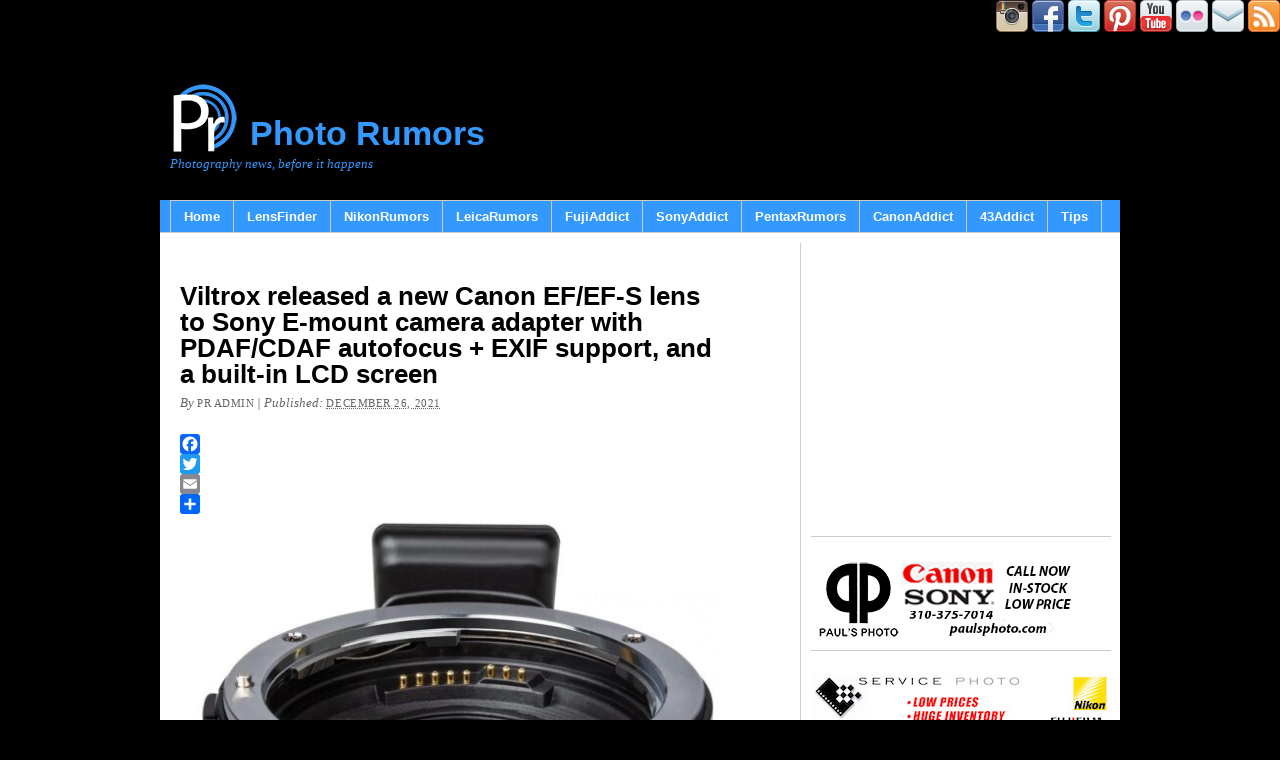

--- FILE ---
content_type: text/html; charset=UTF-8
request_url: https://photorumors.com/2021/12/26/viltrox-released-a-new-canon-ef-ef-s-lens-to-sony-e-mount-camera-adapter-with-pdaf-cdaf-autofocus-exif-support-and-a-built-in-lcd-screen/
body_size: 26610
content:
<!DOCTYPE html PUBLIC "-//W3C//DTD XHTML 1.0 Transitional//EN" "http://www.w3.org/TR/xhtml1/DTD/xhtml1-transitional.dtd"><html xmlns="http://www.w3.org/1999/xhtml" lang="en-US"><head profile="http://gmpg.org/xfn/11"><meta http-equiv="Content-Type" content="text/html; charset=UTF-8" /><title>Viltrox released a new Canon EF/EF-S lens to Sony E-mount camera adapter with PDAF/CDAF autofocus + EXIF support, and a built-in LCD screen - Photo Rumors</title><link rel="pingback" href="https://photorumors.com/xmlrpc.php" /><meta name='robots' content='index, follow, max-image-preview:large, max-snippet:-1, max-video-preview:-1' /><link rel="canonical" href="https://photorumors.com/2021/12/26/viltrox-released-a-new-canon-ef-ef-s-lens-to-sony-e-mount-camera-adapter-with-pdaf-cdaf-autofocus-exif-support-and-a-built-in-lcd-screen/" /><meta property="og:locale" content="en_US" /><meta property="og:type" content="article" /><meta property="og:title" content="Viltrox released a new Canon EF/EF-S lens to Sony E-mount camera adapter with PDAF/CDAF autofocus + EXIF support, and a built-in LCD screen - Photo Rumors" /><meta property="og:description" content="Viltrox released a new and upgraded Mark V Canon EF/EF-S lens to Sony E-mount camera adapter with PDAF/CDAF autofocus, EXIF support, and a built-in LCD screen. Here are the details: In the US Viltrox lenses are sold at Adorama, B&amp;H and Amazon. You can get 10% off Viltrox lenses with code NIKONRUMORS only at the official Viltrox store. Check out [&hellip;]" /><meta property="og:url" content="http://photorumors.com/2021/12/26/viltrox-released-a-new-canon-ef-ef-s-lens-to-sony-e-mount-camera-adapter-with-pdaf-cdaf-autofocus-exif-support-and-a-built-in-lcd-screen/" /><meta property="og:site_name" content="Photo Rumors" /><meta property="article:published_time" content="2021-12-27T01:01:08+00:00" /><meta property="og:image" content="http://photorumors.com/wp-content/uploads/2021/12/Viltrox-Canon-EFEF-S-lens-to-Sony-E-mount-camera-adapter-2.jpg" /><meta property="og:image:width" content="1000" /><meta property="og:image:height" content="742" /><meta property="og:image:type" content="image/jpeg" /><meta name="author" content="PR admin" /><meta name="twitter:card" content="summary_large_image" /><meta name="twitter:label1" content="Written by" /><meta name="twitter:data1" content="PR admin" /><meta name="twitter:label2" content="Est. reading time" /><meta name="twitter:data2" content="2 minutes" /> <script type="application/ld+json" class="yoast-schema-graph">/*<![CDATA[*/{"@context":"https://schema.org","@graph":[{"@type":"WebPage","@id":"http://photorumors.com/2021/12/26/viltrox-released-a-new-canon-ef-ef-s-lens-to-sony-e-mount-camera-adapter-with-pdaf-cdaf-autofocus-exif-support-and-a-built-in-lcd-screen/","url":"http://photorumors.com/2021/12/26/viltrox-released-a-new-canon-ef-ef-s-lens-to-sony-e-mount-camera-adapter-with-pdaf-cdaf-autofocus-exif-support-and-a-built-in-lcd-screen/","name":"Viltrox released a new Canon EF/EF-S lens to Sony E-mount camera adapter with PDAF/CDAF autofocus + EXIF support, and a built-in LCD screen - Photo Rumors","isPartOf":{"@id":"https://photorumors.com/#website"},"primaryImageOfPage":{"@id":"http://photorumors.com/2021/12/26/viltrox-released-a-new-canon-ef-ef-s-lens-to-sony-e-mount-camera-adapter-with-pdaf-cdaf-autofocus-exif-support-and-a-built-in-lcd-screen/#primaryimage"},"image":{"@id":"http://photorumors.com/2021/12/26/viltrox-released-a-new-canon-ef-ef-s-lens-to-sony-e-mount-camera-adapter-with-pdaf-cdaf-autofocus-exif-support-and-a-built-in-lcd-screen/#primaryimage"},"thumbnailUrl":"https://photorumors.com/wp-content/uploads/2021/12/Viltrox-Canon-EFEF-S-lens-to-Sony-E-mount-camera-adapter-2.jpg","datePublished":"2021-12-27T01:01:08+00:00","author":{"@id":"https://photorumors.com/#/schema/person/fd0b837aba68e7e83441c16d037a66d1"},"breadcrumb":{"@id":"http://photorumors.com/2021/12/26/viltrox-released-a-new-canon-ef-ef-s-lens-to-sony-e-mount-camera-adapter-with-pdaf-cdaf-autofocus-exif-support-and-a-built-in-lcd-screen/#breadcrumb"},"inLanguage":"en-US","potentialAction":[{"@type":"ReadAction","target":["http://photorumors.com/2021/12/26/viltrox-released-a-new-canon-ef-ef-s-lens-to-sony-e-mount-camera-adapter-with-pdaf-cdaf-autofocus-exif-support-and-a-built-in-lcd-screen/"]}]},{"@type":"ImageObject","inLanguage":"en-US","@id":"http://photorumors.com/2021/12/26/viltrox-released-a-new-canon-ef-ef-s-lens-to-sony-e-mount-camera-adapter-with-pdaf-cdaf-autofocus-exif-support-and-a-built-in-lcd-screen/#primaryimage","url":"https://photorumors.com/wp-content/uploads/2021/12/Viltrox-Canon-EFEF-S-lens-to-Sony-E-mount-camera-adapter-2.jpg","contentUrl":"https://photorumors.com/wp-content/uploads/2021/12/Viltrox-Canon-EFEF-S-lens-to-Sony-E-mount-camera-adapter-2.jpg","width":1000,"height":742},{"@type":"BreadcrumbList","@id":"http://photorumors.com/2021/12/26/viltrox-released-a-new-canon-ef-ef-s-lens-to-sony-e-mount-camera-adapter-with-pdaf-cdaf-autofocus-exif-support-and-a-built-in-lcd-screen/#breadcrumb","itemListElement":[{"@type":"ListItem","position":1,"name":"Home","item":"https://photorumors.com/"},{"@type":"ListItem","position":2,"name":"Viltrox released a new Canon EF/EF-S lens to Sony E-mount camera adapter with PDAF/CDAF autofocus + EXIF support, and a built-in LCD screen"}]},{"@type":"WebSite","@id":"https://photorumors.com/#website","url":"https://photorumors.com/","name":"Photo Rumors","description":"Photography news, before it happens","potentialAction":[{"@type":"SearchAction","target":{"@type":"EntryPoint","urlTemplate":"https://photorumors.com/?s={search_term_string}"},"query-input":{"@type":"PropertyValueSpecification","valueRequired":true,"valueName":"search_term_string"}}],"inLanguage":"en-US"},{"@type":"Person","@id":"https://photorumors.com/#/schema/person/fd0b837aba68e7e83441c16d037a66d1","name":"PR admin","image":{"@type":"ImageObject","inLanguage":"en-US","@id":"https://photorumors.com/#/schema/person/image/","url":"https://secure.gravatar.com/avatar/cea47a9a9f3d2b47d0a98e271db933f38ef4561c48ea6d5374822b666918c968?s=96&d=blank&r=g","contentUrl":"https://secure.gravatar.com/avatar/cea47a9a9f3d2b47d0a98e271db933f38ef4561c48ea6d5374822b666918c968?s=96&d=blank&r=g","caption":"PR admin"},"description":"photorumors.com nikonrumors.com leicarumors.com","sameAs":["http://photorumors.com"],"url":"https://photorumors.com/author/admin/"}]}/*]]>*/</script> <link rel='dns-prefetch' href='//static.addtoany.com' /><link rel="alternate" type="application/rss+xml" title="Photo Rumors &raquo; Feed" href="https://photorumors.com/feed/" /><link rel="alternate" type="application/rss+xml" title="Photo Rumors &raquo; Comments Feed" href="https://photorumors.com/comments/feed/" /><link rel="alternate" type="application/rss+xml" title="Photo Rumors &raquo; Viltrox released a new Canon EF/EF-S lens to Sony E-mount camera adapter with PDAF/CDAF autofocus + EXIF support, and a built-in LCD screen Comments Feed" href="https://photorumors.com/2021/12/26/viltrox-released-a-new-canon-ef-ef-s-lens-to-sony-e-mount-camera-adapter-with-pdaf-cdaf-autofocus-exif-support-and-a-built-in-lcd-screen/feed/" /><link rel="alternate" title="oEmbed (JSON)" type="application/json+oembed" href="https://photorumors.com/wp-json/oembed/1.0/embed?url=https%3A%2F%2Fphotorumors.com%2F2021%2F12%2F26%2Fviltrox-released-a-new-canon-ef-ef-s-lens-to-sony-e-mount-camera-adapter-with-pdaf-cdaf-autofocus-exif-support-and-a-built-in-lcd-screen%2F" /><link rel="alternate" title="oEmbed (XML)" type="text/xml+oembed" href="https://photorumors.com/wp-json/oembed/1.0/embed?url=https%3A%2F%2Fphotorumors.com%2F2021%2F12%2F26%2Fviltrox-released-a-new-canon-ef-ef-s-lens-to-sony-e-mount-camera-adapter-with-pdaf-cdaf-autofocus-exif-support-and-a-built-in-lcd-screen%2F&#038;format=xml" /><style id='wp-img-auto-sizes-contain-inline-css' type='text/css'>img:is([sizes=auto i],[sizes^="auto," i]){contain-intrinsic-size:3000px 1500px}
/*# sourceURL=wp-img-auto-sizes-contain-inline-css */</style><link data-optimized="2" rel="stylesheet" href="https://photorumors.com/wp-content/litespeed/css/ed154b0c33f27b3cb63706b417087248.css?ver=f6fe8" /><style id='wp-emoji-styles-inline-css' type='text/css'>img.wp-smiley, img.emoji {
		display: inline !important;
		border: none !important;
		box-shadow: none !important;
		height: 1em !important;
		width: 1em !important;
		margin: 0 0.07em !important;
		vertical-align: -0.1em !important;
		background: none !important;
		padding: 0 !important;
	}
/*# sourceURL=wp-emoji-styles-inline-css */</style><style id='wp-block-image-inline-css' type='text/css'>/*<![CDATA[*/.wp-block-image>a,.wp-block-image>figure>a{display:inline-block}.wp-block-image img{box-sizing:border-box;height:auto;max-width:100%;vertical-align:bottom}@media not (prefers-reduced-motion){.wp-block-image img.hide{visibility:hidden}.wp-block-image img.show{animation:show-content-image .4s}}.wp-block-image[style*=border-radius] img,.wp-block-image[style*=border-radius]>a{border-radius:inherit}.wp-block-image.has-custom-border img{box-sizing:border-box}.wp-block-image.aligncenter{text-align:center}.wp-block-image.alignfull>a,.wp-block-image.alignwide>a{width:100%}.wp-block-image.alignfull img,.wp-block-image.alignwide img{height:auto;width:100%}.wp-block-image .aligncenter,.wp-block-image .alignleft,.wp-block-image .alignright,.wp-block-image.aligncenter,.wp-block-image.alignleft,.wp-block-image.alignright{display:table}.wp-block-image .aligncenter>figcaption,.wp-block-image .alignleft>figcaption,.wp-block-image .alignright>figcaption,.wp-block-image.aligncenter>figcaption,.wp-block-image.alignleft>figcaption,.wp-block-image.alignright>figcaption{caption-side:bottom;display:table-caption}.wp-block-image .alignleft{float:left;margin:.5em 1em .5em 0}.wp-block-image .alignright{float:right;margin:.5em 0 .5em 1em}.wp-block-image .aligncenter{margin-left:auto;margin-right:auto}.wp-block-image :where(figcaption){margin-bottom:1em;margin-top:.5em}.wp-block-image.is-style-circle-mask img{border-radius:9999px}@supports ((-webkit-mask-image:none) or (mask-image:none)) or (-webkit-mask-image:none){.wp-block-image.is-style-circle-mask img{border-radius:0;-webkit-mask-image:url('data:image/svg+xml;utf8,<svg viewBox="0 0 100 100" xmlns="http://www.w3.org/2000/svg"><circle cx="50" cy="50" r="50"/></svg>');mask-image:url('data:image/svg+xml;utf8,<svg viewBox="0 0 100 100" xmlns="http://www.w3.org/2000/svg"><circle cx="50" cy="50" r="50"/></svg>');mask-mode:alpha;-webkit-mask-position:center;mask-position:center;-webkit-mask-repeat:no-repeat;mask-repeat:no-repeat;-webkit-mask-size:contain;mask-size:contain}}:root :where(.wp-block-image.is-style-rounded img,.wp-block-image .is-style-rounded img){border-radius:9999px}.wp-block-image figure{margin:0}.wp-lightbox-container{display:flex;flex-direction:column;position:relative}.wp-lightbox-container img{cursor:zoom-in}.wp-lightbox-container img:hover+button{opacity:1}.wp-lightbox-container button{align-items:center;backdrop-filter:blur(16px) saturate(180%);background-color:#5a5a5a40;border:none;border-radius:4px;cursor:zoom-in;display:flex;height:20px;justify-content:center;opacity:0;padding:0;position:absolute;right:16px;text-align:center;top:16px;width:20px;z-index:100}@media not (prefers-reduced-motion){.wp-lightbox-container button{transition:opacity .2s ease}}.wp-lightbox-container button:focus-visible{outline:3px auto #5a5a5a40;outline:3px auto -webkit-focus-ring-color;outline-offset:3px}.wp-lightbox-container button:hover{cursor:pointer;opacity:1}.wp-lightbox-container button:focus{opacity:1}.wp-lightbox-container button:focus,.wp-lightbox-container button:hover,.wp-lightbox-container button:not(:hover):not(:active):not(.has-background){background-color:#5a5a5a40;border:none}.wp-lightbox-overlay{box-sizing:border-box;cursor:zoom-out;height:100vh;left:0;overflow:hidden;position:fixed;top:0;visibility:hidden;width:100%;z-index:100000}.wp-lightbox-overlay .close-button{align-items:center;cursor:pointer;display:flex;justify-content:center;min-height:40px;min-width:40px;padding:0;position:absolute;right:calc(env(safe-area-inset-right) + 16px);top:calc(env(safe-area-inset-top) + 16px);z-index:5000000}.wp-lightbox-overlay .close-button:focus,.wp-lightbox-overlay .close-button:hover,.wp-lightbox-overlay .close-button:not(:hover):not(:active):not(.has-background){background:none;border:none}.wp-lightbox-overlay .lightbox-image-container{height:var(--wp--lightbox-container-height);left:50%;overflow:hidden;position:absolute;top:50%;transform:translate(-50%,-50%);transform-origin:top left;width:var(--wp--lightbox-container-width);z-index:9999999999}.wp-lightbox-overlay .wp-block-image{align-items:center;box-sizing:border-box;display:flex;height:100%;justify-content:center;margin:0;position:relative;transform-origin:0 0;width:100%;z-index:3000000}.wp-lightbox-overlay .wp-block-image img{height:var(--wp--lightbox-image-height);min-height:var(--wp--lightbox-image-height);min-width:var(--wp--lightbox-image-width);width:var(--wp--lightbox-image-width)}.wp-lightbox-overlay .wp-block-image figcaption{display:none}.wp-lightbox-overlay button{background:none;border:none}.wp-lightbox-overlay .scrim{background-color:#fff;height:100%;opacity:.9;position:absolute;width:100%;z-index:2000000}.wp-lightbox-overlay.active{visibility:visible}@media not (prefers-reduced-motion){.wp-lightbox-overlay.active{animation:turn-on-visibility .25s both}.wp-lightbox-overlay.active img{animation:turn-on-visibility .35s both}.wp-lightbox-overlay.show-closing-animation:not(.active){animation:turn-off-visibility .35s both}.wp-lightbox-overlay.show-closing-animation:not(.active) img{animation:turn-off-visibility .25s both}.wp-lightbox-overlay.zoom.active{animation:none;opacity:1;visibility:visible}.wp-lightbox-overlay.zoom.active .lightbox-image-container{animation:lightbox-zoom-in .4s}.wp-lightbox-overlay.zoom.active .lightbox-image-container img{animation:none}.wp-lightbox-overlay.zoom.active .scrim{animation:turn-on-visibility .4s forwards}.wp-lightbox-overlay.zoom.show-closing-animation:not(.active){animation:none}.wp-lightbox-overlay.zoom.show-closing-animation:not(.active) .lightbox-image-container{animation:lightbox-zoom-out .4s}.wp-lightbox-overlay.zoom.show-closing-animation:not(.active) .lightbox-image-container img{animation:none}.wp-lightbox-overlay.zoom.show-closing-animation:not(.active) .scrim{animation:turn-off-visibility .4s forwards}}@keyframes show-content-image{0%{visibility:hidden}99%{visibility:hidden}to{visibility:visible}}@keyframes turn-on-visibility{0%{opacity:0}to{opacity:1}}@keyframes turn-off-visibility{0%{opacity:1;visibility:visible}99%{opacity:0;visibility:visible}to{opacity:0;visibility:hidden}}@keyframes lightbox-zoom-in{0%{transform:translate(calc((-100vw + var(--wp--lightbox-scrollbar-width))/2 + var(--wp--lightbox-initial-left-position)),calc(-50vh + var(--wp--lightbox-initial-top-position))) scale(var(--wp--lightbox-scale))}to{transform:translate(-50%,-50%) scale(1)}}@keyframes lightbox-zoom-out{0%{transform:translate(-50%,-50%) scale(1);visibility:visible}99%{visibility:visible}to{transform:translate(calc((-100vw + var(--wp--lightbox-scrollbar-width))/2 + var(--wp--lightbox-initial-left-position)),calc(-50vh + var(--wp--lightbox-initial-top-position))) scale(var(--wp--lightbox-scale));visibility:hidden}}
/*# sourceURL=https://photorumors.com/wp-includes/blocks/image/style.min.css *//*]]>*/</style><style id='global-styles-inline-css' type='text/css'>/*<![CDATA[*/:root{--wp--preset--aspect-ratio--square: 1;--wp--preset--aspect-ratio--4-3: 4/3;--wp--preset--aspect-ratio--3-4: 3/4;--wp--preset--aspect-ratio--3-2: 3/2;--wp--preset--aspect-ratio--2-3: 2/3;--wp--preset--aspect-ratio--16-9: 16/9;--wp--preset--aspect-ratio--9-16: 9/16;--wp--preset--color--black: #000000;--wp--preset--color--cyan-bluish-gray: #abb8c3;--wp--preset--color--white: #ffffff;--wp--preset--color--pale-pink: #f78da7;--wp--preset--color--vivid-red: #cf2e2e;--wp--preset--color--luminous-vivid-orange: #ff6900;--wp--preset--color--luminous-vivid-amber: #fcb900;--wp--preset--color--light-green-cyan: #7bdcb5;--wp--preset--color--vivid-green-cyan: #00d084;--wp--preset--color--pale-cyan-blue: #8ed1fc;--wp--preset--color--vivid-cyan-blue: #0693e3;--wp--preset--color--vivid-purple: #9b51e0;--wp--preset--gradient--vivid-cyan-blue-to-vivid-purple: linear-gradient(135deg,rgb(6,147,227) 0%,rgb(155,81,224) 100%);--wp--preset--gradient--light-green-cyan-to-vivid-green-cyan: linear-gradient(135deg,rgb(122,220,180) 0%,rgb(0,208,130) 100%);--wp--preset--gradient--luminous-vivid-amber-to-luminous-vivid-orange: linear-gradient(135deg,rgb(252,185,0) 0%,rgb(255,105,0) 100%);--wp--preset--gradient--luminous-vivid-orange-to-vivid-red: linear-gradient(135deg,rgb(255,105,0) 0%,rgb(207,46,46) 100%);--wp--preset--gradient--very-light-gray-to-cyan-bluish-gray: linear-gradient(135deg,rgb(238,238,238) 0%,rgb(169,184,195) 100%);--wp--preset--gradient--cool-to-warm-spectrum: linear-gradient(135deg,rgb(74,234,220) 0%,rgb(151,120,209) 20%,rgb(207,42,186) 40%,rgb(238,44,130) 60%,rgb(251,105,98) 80%,rgb(254,248,76) 100%);--wp--preset--gradient--blush-light-purple: linear-gradient(135deg,rgb(255,206,236) 0%,rgb(152,150,240) 100%);--wp--preset--gradient--blush-bordeaux: linear-gradient(135deg,rgb(254,205,165) 0%,rgb(254,45,45) 50%,rgb(107,0,62) 100%);--wp--preset--gradient--luminous-dusk: linear-gradient(135deg,rgb(255,203,112) 0%,rgb(199,81,192) 50%,rgb(65,88,208) 100%);--wp--preset--gradient--pale-ocean: linear-gradient(135deg,rgb(255,245,203) 0%,rgb(182,227,212) 50%,rgb(51,167,181) 100%);--wp--preset--gradient--electric-grass: linear-gradient(135deg,rgb(202,248,128) 0%,rgb(113,206,126) 100%);--wp--preset--gradient--midnight: linear-gradient(135deg,rgb(2,3,129) 0%,rgb(40,116,252) 100%);--wp--preset--font-size--small: 13px;--wp--preset--font-size--medium: 20px;--wp--preset--font-size--large: 36px;--wp--preset--font-size--x-large: 42px;--wp--preset--spacing--20: 0.44rem;--wp--preset--spacing--30: 0.67rem;--wp--preset--spacing--40: 1rem;--wp--preset--spacing--50: 1.5rem;--wp--preset--spacing--60: 2.25rem;--wp--preset--spacing--70: 3.38rem;--wp--preset--spacing--80: 5.06rem;--wp--preset--shadow--natural: 6px 6px 9px rgba(0, 0, 0, 0.2);--wp--preset--shadow--deep: 12px 12px 50px rgba(0, 0, 0, 0.4);--wp--preset--shadow--sharp: 6px 6px 0px rgba(0, 0, 0, 0.2);--wp--preset--shadow--outlined: 6px 6px 0px -3px rgb(255, 255, 255), 6px 6px rgb(0, 0, 0);--wp--preset--shadow--crisp: 6px 6px 0px rgb(0, 0, 0);}:where(.is-layout-flex){gap: 0.5em;}:where(.is-layout-grid){gap: 0.5em;}body .is-layout-flex{display: flex;}.is-layout-flex{flex-wrap: wrap;align-items: center;}.is-layout-flex > :is(*, div){margin: 0;}body .is-layout-grid{display: grid;}.is-layout-grid > :is(*, div){margin: 0;}:where(.wp-block-columns.is-layout-flex){gap: 2em;}:where(.wp-block-columns.is-layout-grid){gap: 2em;}:where(.wp-block-post-template.is-layout-flex){gap: 1.25em;}:where(.wp-block-post-template.is-layout-grid){gap: 1.25em;}.has-black-color{color: var(--wp--preset--color--black) !important;}.has-cyan-bluish-gray-color{color: var(--wp--preset--color--cyan-bluish-gray) !important;}.has-white-color{color: var(--wp--preset--color--white) !important;}.has-pale-pink-color{color: var(--wp--preset--color--pale-pink) !important;}.has-vivid-red-color{color: var(--wp--preset--color--vivid-red) !important;}.has-luminous-vivid-orange-color{color: var(--wp--preset--color--luminous-vivid-orange) !important;}.has-luminous-vivid-amber-color{color: var(--wp--preset--color--luminous-vivid-amber) !important;}.has-light-green-cyan-color{color: var(--wp--preset--color--light-green-cyan) !important;}.has-vivid-green-cyan-color{color: var(--wp--preset--color--vivid-green-cyan) !important;}.has-pale-cyan-blue-color{color: var(--wp--preset--color--pale-cyan-blue) !important;}.has-vivid-cyan-blue-color{color: var(--wp--preset--color--vivid-cyan-blue) !important;}.has-vivid-purple-color{color: var(--wp--preset--color--vivid-purple) !important;}.has-black-background-color{background-color: var(--wp--preset--color--black) !important;}.has-cyan-bluish-gray-background-color{background-color: var(--wp--preset--color--cyan-bluish-gray) !important;}.has-white-background-color{background-color: var(--wp--preset--color--white) !important;}.has-pale-pink-background-color{background-color: var(--wp--preset--color--pale-pink) !important;}.has-vivid-red-background-color{background-color: var(--wp--preset--color--vivid-red) !important;}.has-luminous-vivid-orange-background-color{background-color: var(--wp--preset--color--luminous-vivid-orange) !important;}.has-luminous-vivid-amber-background-color{background-color: var(--wp--preset--color--luminous-vivid-amber) !important;}.has-light-green-cyan-background-color{background-color: var(--wp--preset--color--light-green-cyan) !important;}.has-vivid-green-cyan-background-color{background-color: var(--wp--preset--color--vivid-green-cyan) !important;}.has-pale-cyan-blue-background-color{background-color: var(--wp--preset--color--pale-cyan-blue) !important;}.has-vivid-cyan-blue-background-color{background-color: var(--wp--preset--color--vivid-cyan-blue) !important;}.has-vivid-purple-background-color{background-color: var(--wp--preset--color--vivid-purple) !important;}.has-black-border-color{border-color: var(--wp--preset--color--black) !important;}.has-cyan-bluish-gray-border-color{border-color: var(--wp--preset--color--cyan-bluish-gray) !important;}.has-white-border-color{border-color: var(--wp--preset--color--white) !important;}.has-pale-pink-border-color{border-color: var(--wp--preset--color--pale-pink) !important;}.has-vivid-red-border-color{border-color: var(--wp--preset--color--vivid-red) !important;}.has-luminous-vivid-orange-border-color{border-color: var(--wp--preset--color--luminous-vivid-orange) !important;}.has-luminous-vivid-amber-border-color{border-color: var(--wp--preset--color--luminous-vivid-amber) !important;}.has-light-green-cyan-border-color{border-color: var(--wp--preset--color--light-green-cyan) !important;}.has-vivid-green-cyan-border-color{border-color: var(--wp--preset--color--vivid-green-cyan) !important;}.has-pale-cyan-blue-border-color{border-color: var(--wp--preset--color--pale-cyan-blue) !important;}.has-vivid-cyan-blue-border-color{border-color: var(--wp--preset--color--vivid-cyan-blue) !important;}.has-vivid-purple-border-color{border-color: var(--wp--preset--color--vivid-purple) !important;}.has-vivid-cyan-blue-to-vivid-purple-gradient-background{background: var(--wp--preset--gradient--vivid-cyan-blue-to-vivid-purple) !important;}.has-light-green-cyan-to-vivid-green-cyan-gradient-background{background: var(--wp--preset--gradient--light-green-cyan-to-vivid-green-cyan) !important;}.has-luminous-vivid-amber-to-luminous-vivid-orange-gradient-background{background: var(--wp--preset--gradient--luminous-vivid-amber-to-luminous-vivid-orange) !important;}.has-luminous-vivid-orange-to-vivid-red-gradient-background{background: var(--wp--preset--gradient--luminous-vivid-orange-to-vivid-red) !important;}.has-very-light-gray-to-cyan-bluish-gray-gradient-background{background: var(--wp--preset--gradient--very-light-gray-to-cyan-bluish-gray) !important;}.has-cool-to-warm-spectrum-gradient-background{background: var(--wp--preset--gradient--cool-to-warm-spectrum) !important;}.has-blush-light-purple-gradient-background{background: var(--wp--preset--gradient--blush-light-purple) !important;}.has-blush-bordeaux-gradient-background{background: var(--wp--preset--gradient--blush-bordeaux) !important;}.has-luminous-dusk-gradient-background{background: var(--wp--preset--gradient--luminous-dusk) !important;}.has-pale-ocean-gradient-background{background: var(--wp--preset--gradient--pale-ocean) !important;}.has-electric-grass-gradient-background{background: var(--wp--preset--gradient--electric-grass) !important;}.has-midnight-gradient-background{background: var(--wp--preset--gradient--midnight) !important;}.has-small-font-size{font-size: var(--wp--preset--font-size--small) !important;}.has-medium-font-size{font-size: var(--wp--preset--font-size--medium) !important;}.has-large-font-size{font-size: var(--wp--preset--font-size--large) !important;}.has-x-large-font-size{font-size: var(--wp--preset--font-size--x-large) !important;}
/*# sourceURL=global-styles-inline-css *//*]]>*/</style><style id='classic-theme-styles-inline-css' type='text/css'>/*! This file is auto-generated */
.wp-block-button__link{color:#fff;background-color:#32373c;border-radius:9999px;box-shadow:none;text-decoration:none;padding:calc(.667em + 2px) calc(1.333em + 2px);font-size:1.125em}.wp-block-file__button{background:#32373c;color:#fff;text-decoration:none}
/*# sourceURL=/wp-includes/css/classic-themes.min.css */</style> <script id="addtoany-core-js-before" type="litespeed/javascript">window.a2a_config=window.a2a_config||{};a2a_config.callbacks=[];a2a_config.overlays=[];a2a_config.templates={}</script> <script type="text/javascript" defer src="https://static.addtoany.com/menu/page.js" id="addtoany-core-js"></script> <script type="litespeed/javascript" data-src="https://photorumors.com/wp-includes/js/jquery/jquery.min.js?ver=3.7.1" id="jquery-core-js"></script> <link rel="https://api.w.org/" href="https://photorumors.com/wp-json/" /><link rel="alternate" title="JSON" type="application/json" href="https://photorumors.com/wp-json/wp/v2/posts/144943" /><link rel="EditURI" type="application/rsd+xml" title="RSD" href="https://photorumors.com/xmlrpc.php?rsd" /><link rel='shortlink' href='https://photorumors.com/?p=144943' /><style data-context="foundation-flickity-css">/*<![CDATA[*//*! Flickity v2.0.2
http://flickity.metafizzy.co
---------------------------------------------- */.flickity-enabled{position:relative}.flickity-enabled:focus{outline:0}.flickity-viewport{overflow:hidden;position:relative;height:100%}.flickity-slider{position:absolute;width:100%;height:100%}.flickity-enabled.is-draggable{-webkit-tap-highlight-color:transparent;tap-highlight-color:transparent;-webkit-user-select:none;-moz-user-select:none;-ms-user-select:none;user-select:none}.flickity-enabled.is-draggable .flickity-viewport{cursor:move;cursor:-webkit-grab;cursor:grab}.flickity-enabled.is-draggable .flickity-viewport.is-pointer-down{cursor:-webkit-grabbing;cursor:grabbing}.flickity-prev-next-button{position:absolute;top:50%;width:44px;height:44px;border:none;border-radius:50%;background:#fff;background:hsla(0,0%,100%,.75);cursor:pointer;-webkit-transform:translateY(-50%);transform:translateY(-50%)}.flickity-prev-next-button:hover{background:#fff}.flickity-prev-next-button:focus{outline:0;box-shadow:0 0 0 5px #09f}.flickity-prev-next-button:active{opacity:.6}.flickity-prev-next-button.previous{left:10px}.flickity-prev-next-button.next{right:10px}.flickity-rtl .flickity-prev-next-button.previous{left:auto;right:10px}.flickity-rtl .flickity-prev-next-button.next{right:auto;left:10px}.flickity-prev-next-button:disabled{opacity:.3;cursor:auto}.flickity-prev-next-button svg{position:absolute;left:20%;top:20%;width:60%;height:60%}.flickity-prev-next-button .arrow{fill:#333}.flickity-page-dots{position:absolute;width:100%;bottom:-25px;padding:0;margin:0;list-style:none;text-align:center;line-height:1}.flickity-rtl .flickity-page-dots{direction:rtl}.flickity-page-dots .dot{display:inline-block;width:10px;height:10px;margin:0 8px;background:#333;border-radius:50%;opacity:.25;cursor:pointer}.flickity-page-dots .dot.is-selected{opacity:1}/*]]>*/</style><meta name="onesignal" content="wordpress-plugin"/> <script type="litespeed/javascript">/*<![CDATA[*/window.OneSignalDeferred=window.OneSignalDeferred||[];OneSignalDeferred.push(function(OneSignal){var oneSignal_options={};window._oneSignalInitOptions=oneSignal_options;oneSignal_options.serviceWorkerParam={scope:'/'};oneSignal_options.serviceWorkerPath='OneSignalSDKWorker.js.php';OneSignal.Notifications.setDefaultUrl("https://photorumors.com");oneSignal_options.wordpress=!0;oneSignal_options.appId='14fbd47a-2e77-483e-89a1-794dd19bd906';oneSignal_options.allowLocalhostAsSecureOrigin=!0;oneSignal_options.welcomeNotification={};oneSignal_options.welcomeNotification.title="";oneSignal_options.welcomeNotification.message="";oneSignal_options.path="https://photorumors.com/wp-content/plugins/onesignal-free-web-push-notifications/sdk_files/";oneSignal_options.safari_web_id="web.onesignal.auto.4bf63793-66f2-4d83-98c9-d7c9e724d029";oneSignal_options.promptOptions={};oneSignal_options.promptOptions.siteName="https://photorumors.com";OneSignal.init(window._oneSignalInitOptions)});function documentInitOneSignal(){var oneSignal_elements=document.getElementsByClassName("OneSignal-prompt");var oneSignalLinkClickHandler=function(event){OneSignal.Notifications.requestPermission();event.preventDefault()};for(var i=0;i<oneSignal_elements.length;i++)
oneSignal_elements[i].addEventListener('click',oneSignalLinkClickHandler,!1);}
if(document.readyState==='complete'){documentInitOneSignal()}else{window.addEventListener("load",function(event){documentInitOneSignal()})}/*]]>*/</script> <link rel="amphtml" href="https://photorumors.com/2021/12/26/viltrox-released-a-new-canon-ef-ef-s-lens-to-sony-e-mount-camera-adapter-with-pdaf-cdaf-autofocus-exif-support-and-a-built-in-lcd-screen/amp/" /><link rel="icon" href="https://photorumors.com/wp-content/uploads/2016/01/cropped-PR-192-192-32x32.png" sizes="32x32" /><link rel="icon" href="https://photorumors.com/wp-content/uploads/2016/01/cropped-PR-192-192-192x192.png" sizes="192x192" /><link rel="apple-touch-icon" href="https://photorumors.com/wp-content/uploads/2016/01/cropped-PR-192-192-180x180.png" /><meta name="msapplication-TileImage" content="https://photorumors.com/wp-content/uploads/2016/01/cropped-PR-192-192-270x270.png" /><style>.ios7.web-app-mode.has-fixed header{ background-color: rgba(255,255,255,.88);}</style><DIV ALIGN=RIGHT>
<a href="https://www.instagram.com/photo.rumors/" target="_blank"><img data-lazyloaded="1" src="[data-uri]" width="32" height="32" data-src="//photorumors.com/wp-content/uploads/2022/05/instagam.png" border="0"></a>
<a href="https://www.facebook.com/photorumorsblog" target="_blank"><img data-lazyloaded="1" src="[data-uri]" width="32" height="32" data-src="//photorumors.com/wp-content/uploads/icons2/facebook-sm.png" border="0"></a>
<a href="https://twitter.com/photorumors" target="_blank"><img data-lazyloaded="1" src="[data-uri]" width="32" height="32" data-src="//photorumors.com/wp-content/uploads/icons2/twitter-sm.png" border="0"></a>
<a href="https://pinterest.com/nikonrumors/pins/" target="_blank"><img data-lazyloaded="1" src="[data-uri]" width="32" height="32" data-src="//photorumors.com/wp-content/uploads/icons2/pinterest-sm.png" border="0"></a>
<a href="https://www.youtube.com/user/PhotoRumorsBlog" target="_blank"><img data-lazyloaded="1" src="[data-uri]" width="32" height="32" data-src="//photorumors.com/wp-content/uploads/icons2/youtube-sm.png" border="0"></a>
<a href="http://www.flickr.com/photos/96801808@N06/" target="_blank"><img data-lazyloaded="1" src="[data-uri]" width="32" height="32" data-src="//photorumors.com/wp-content/uploads/icons2/flickr-sm.png" border="0"></a>
<a href="https://photorumors.com/2023/02/20/please-update-your-photorumors-rss-feed-and-a-new-email-subscription-option/">
<img data-lazyloaded="1" src="[data-uri]" width="32" height="32" data-src="//photorumors.com/wp-content/uploads/icons2/mail-sm.png" border="0"></a>
<a href="https://photorumors.com/feed/" target="_blank">
<img data-lazyloaded="1" src="[data-uri]" width="32" height="32" data-src="//photorumors.com/wp-content/uploads/icons2/rss-sm.png" border="0"></a></DIV> <script type="litespeed/javascript" data-src="https://securepubads.g.doubleclick.net/tag/js/gpt.js"></script> <script type="litespeed/javascript">window.googletag=window.googletag||{cmd:[]};googletag.cmd.push(function(){googletag.defineSlot('/1052655/PR_300x90_top_right',[300,90],'div-gpt-ad-1739829105909-0').addService(googletag.pubads());googletag.pubads().enableSingleRequest();googletag.pubads().collapseEmptyDivs();googletag.enableServices()})</script> <script type="litespeed/javascript" data-src="https://securepubads.g.doubleclick.net/tag/js/gpt.js"></script> <script type="litespeed/javascript">window.googletag=window.googletag||{cmd:[]};googletag.cmd.push(function(){googletag.defineSlot('/1052655/PR_300x250_bottom_right',[300,250],'div-gpt-ad-1739828423476-0').addService(googletag.pubads());googletag.pubads().enableSingleRequest();googletag.pubads().collapseEmptyDivs();googletag.enableServices()})</script>  <script type="litespeed/javascript" data-src="https://www.googletagmanager.com/gtag/js?id=G-M49YES322T"></script> <script type="litespeed/javascript">window.dataLayer=window.dataLayer||[];function gtag(){dataLayer.push(arguments)}
gtag('js',new Date());gtag('config','G-M49YES322T')</script> <meta name='impact-site-verification' value='-1574133799'><link rel="apple-touch-icon" href="//photorumors.com/wp-content/uploads/icons/pr-logo_48x48.png" /><a name="top"></a> <script type="litespeed/javascript">var Tynt=Tynt||[];Tynt.push('cuvo_epM0r55W7aKlJV7w9');(function(){var h,s=document.createElement('script');s.src=(window.location.protocol==='https:'?'https':'http')+'://cdn.tynt.com/ti.js';h=document.getElementsByTagName('script')[0];h.parentNode.insertBefore(s,h)})()</script>  <script data-ad-client="ca-pub-2246852236957917" type="litespeed/javascript" data-src="https://pagead2.googlesyndication.com/pagead/js/adsbygoogle.js"></script> </head><body class="wp-singular post-template-default single single-post postid-144943 single-format-standard wp-theme-thematic mac chrome ch131"><div id="wrapper" class="hfeed"><div id="header"><div id="branding"><div id="blog-title"><span><a href="https://photorumors.com/" title="Photo Rumors" rel="home">Photo Rumors</a></span></div><div id="blog-description">Photography news, before it happens</div></div><div id="access"><div class="skip-link"><a href="#content" title="Skip navigation to the content">Skip to content</a></div><div class="menu"><ul class="sf-menu"><li class="page_item page-item-29"><a href="https://photorumors.com/">Home</a></li><li class="page_item page-item-189465"><a href="https://lensfinder.org/?amzn=nikorumo-20#new_tab">LensFinder</a></li><li class="page_item page-item-31"><a href="https://nikonrumors.com/#new_tab">NikonRumors</a></li><li class="page_item page-item-33"><a href="https://leicarumors.com/#new_tab">LeicaRumors</a></li><li class="page_item page-item-78979"><a href="https://fujiaddict.com/#new_tab">FujiAddict</a></li><li class="page_item page-item-81110"><a href="https://sonyaddict.com/#new_tab">SonyAddict</a></li><li class="page_item page-item-78129"><a href="https://pentaxrumors.com/#new_tab">PentaxRumors</a></li><li class="page_item page-item-181054"><a href="https://canonaddict.com/#new_tab">CanonAddict</a></li><li class="page_item page-item-81340"><a href="https://43addict.com/#new_tab">43Addict</a></li><li class="page_item page-item-41"><a href="https://photorumors.com/tips/">Tips</a></li></ul></div></div></div><div id="main"><div id="container"><div id="content"><div id="nav-above" class="navigation"><div class="nav-previous"><a href="https://photorumors.com/2021/12/25/updates-on-the-latest-voigtlander-lenses/" rel="prev"><span class="meta-nav">&laquo;</span> Updates on the latest Voigtlander lenses</a></div><div class="nav-next"><a href="https://photorumors.com/2021/12/27/additional-information-on-the-viltrox-af-13mm-f-1-4-lens-for-fuji-x-and-sony-e-mount/" rel="next">Additional information on the Viltrox AF 13mm f/1.4 lens for Fuji X and Sony E mount <span class="meta-nav">&raquo;</span></a></div></div><div id="single-top" class="aside"><ul class="xoxo"><li id="custom_html-17" class="widget_text widgetcontainer widget_custom_html"><div class="textwidget custom-html-widget"><center> <script type="litespeed/javascript" data-src="https://pagead2.googlesyndication.com/pagead/js/adsbygoogle.js"></script> 
<ins class="adsbygoogle"
style="display:block"
data-ad-client="ca-pub-2246852236957917"
data-ad-slot="3554501665"
data-ad-format="auto"
data-full-width-responsive="true"></ins> <script type="litespeed/javascript">(adsbygoogle=window.adsbygoogle||[]).push({})</script> </center></div></li></ul></div><div id="post-144943" class="post-144943 post type-post status-publish format-standard has-post-thumbnail hentry category-viltrox" ><h1 class="entry-title">Viltrox released a new Canon EF/EF-S lens to Sony E-mount camera adapter with PDAF/CDAF autofocus + EXIF support, and a built-in LCD screen</h1><div class="entry-meta"><span class="meta-prep meta-prep-author">By </span><span class="author vcard"><a class="url fn n" href="https://photorumors.com/author/admin/" title="View all posts by PR admin">PR admin</a></span><span class="meta-sep meta-sep-entry-date"> | </span><span class="meta-prep meta-prep-entry-date">Published: </span><span class="entry-date"><abbr class="published" title="2021-12-26T20:01:08-0500">December 26, 2021</abbr></span></div><div class="entry-content"><div class="addtoany_share_save_container addtoany_content addtoany_content_top"><div class="a2a_kit a2a_kit_size_20 addtoany_list" data-a2a-url="https://photorumors.com/2021/12/26/viltrox-released-a-new-canon-ef-ef-s-lens-to-sony-e-mount-camera-adapter-with-pdaf-cdaf-autofocus-exif-support-and-a-built-in-lcd-screen/" data-a2a-title="Viltrox released a new Canon EF/EF-S lens to Sony E-mount camera adapter with PDAF/CDAF autofocus + EXIF support, and a built-in LCD screen"><a class="a2a_button_facebook_like addtoany_special_service" data-layout="button" data-href="https://photorumors.com/2021/12/26/viltrox-released-a-new-canon-ef-ef-s-lens-to-sony-e-mount-camera-adapter-with-pdaf-cdaf-autofocus-exif-support-and-a-built-in-lcd-screen/"></a><a class="a2a_button_facebook" href="https://www.addtoany.com/add_to/facebook?linkurl=https%3A%2F%2Fphotorumors.com%2F2021%2F12%2F26%2Fviltrox-released-a-new-canon-ef-ef-s-lens-to-sony-e-mount-camera-adapter-with-pdaf-cdaf-autofocus-exif-support-and-a-built-in-lcd-screen%2F&amp;linkname=Viltrox%20released%20a%20new%20Canon%20EF%2FEF-S%20lens%20to%20Sony%20E-mount%20camera%20adapter%20with%20PDAF%2FCDAF%20autofocus%20%2B%20EXIF%20support%2C%20and%20a%20built-in%20LCD%20screen" title="Facebook" rel="nofollow noopener" target="_blank"></a><a class="a2a_button_twitter" href="https://www.addtoany.com/add_to/twitter?linkurl=https%3A%2F%2Fphotorumors.com%2F2021%2F12%2F26%2Fviltrox-released-a-new-canon-ef-ef-s-lens-to-sony-e-mount-camera-adapter-with-pdaf-cdaf-autofocus-exif-support-and-a-built-in-lcd-screen%2F&amp;linkname=Viltrox%20released%20a%20new%20Canon%20EF%2FEF-S%20lens%20to%20Sony%20E-mount%20camera%20adapter%20with%20PDAF%2FCDAF%20autofocus%20%2B%20EXIF%20support%2C%20and%20a%20built-in%20LCD%20screen" title="Twitter" rel="nofollow noopener" target="_blank"></a><a class="a2a_button_email" href="https://www.addtoany.com/add_to/email?linkurl=https%3A%2F%2Fphotorumors.com%2F2021%2F12%2F26%2Fviltrox-released-a-new-canon-ef-ef-s-lens-to-sony-e-mount-camera-adapter-with-pdaf-cdaf-autofocus-exif-support-and-a-built-in-lcd-screen%2F&amp;linkname=Viltrox%20released%20a%20new%20Canon%20EF%2FEF-S%20lens%20to%20Sony%20E-mount%20camera%20adapter%20with%20PDAF%2FCDAF%20autofocus%20%2B%20EXIF%20support%2C%20and%20a%20built-in%20LCD%20screen" title="Email" rel="nofollow noopener" target="_blank"></a><a class="a2a_dd addtoany_share_save addtoany_share" href="https://www.addtoany.com/share"></a></div></div><p><a href="https://photorumors.com/wp-content/uploads/2021/12/Viltrox-Canon-EFEF-S-lens-to-Sony-E-mount-camera-adapter-5.jpg" rel="shadowbox[sbpost-144943];player=img;"><img data-lazyloaded="1" src="[data-uri]" fetchpriority="high" decoding="async" class="alignnone size-large wp-image-144963" data-src="https://photorumors.com/wp-content/uploads/2021/12/Viltrox-Canon-EFEF-S-lens-to-Sony-E-mount-camera-adapter-5-550x461.jpg" alt="" width="540" height="453" data-srcset="https://photorumors.com/wp-content/uploads/2021/12/Viltrox-Canon-EFEF-S-lens-to-Sony-E-mount-camera-adapter-5-550x461.jpg 550w, https://photorumors.com/wp-content/uploads/2021/12/Viltrox-Canon-EFEF-S-lens-to-Sony-E-mount-camera-adapter-5-270x227.jpg 270w, https://photorumors.com/wp-content/uploads/2021/12/Viltrox-Canon-EFEF-S-lens-to-Sony-E-mount-camera-adapter-5-768x644.jpg 768w, https://photorumors.com/wp-content/uploads/2021/12/Viltrox-Canon-EFEF-S-lens-to-Sony-E-mount-camera-adapter-5.jpg 1000w" data-sizes="(max-width: 540px) 100vw, 540px" /></a><br />
<a href="https://photorumors.com/wp-content/uploads/2021/12/Viltrox-Canon-EFEF-S-lens-to-Sony-E-mount-camera-adapter-2.jpg" rel="shadowbox[sbpost-144943];player=img;"><img data-lazyloaded="1" src="[data-uri]" decoding="async" class="alignnone size-large wp-image-144964" data-src="https://photorumors.com/wp-content/uploads/2021/12/Viltrox-Canon-EFEF-S-lens-to-Sony-E-mount-camera-adapter-2-550x408.jpg" alt="" width="540" height="401" data-srcset="https://photorumors.com/wp-content/uploads/2021/12/Viltrox-Canon-EFEF-S-lens-to-Sony-E-mount-camera-adapter-2-550x408.jpg 550w, https://photorumors.com/wp-content/uploads/2021/12/Viltrox-Canon-EFEF-S-lens-to-Sony-E-mount-camera-adapter-2-270x200.jpg 270w, https://photorumors.com/wp-content/uploads/2021/12/Viltrox-Canon-EFEF-S-lens-to-Sony-E-mount-camera-adapter-2-768x570.jpg 768w, https://photorumors.com/wp-content/uploads/2021/12/Viltrox-Canon-EFEF-S-lens-to-Sony-E-mount-camera-adapter-2.jpg 1000w" data-sizes="(max-width: 540px) 100vw, 540px" /></a><br />
<a href="https://photorumors.com/wp-content/uploads/2021/12/Viltrox-Canon-EFEF-S-lens-to-Sony-E-mount-camera-adapter-4.jpg" rel="shadowbox[sbpost-144943];player=img;"><img data-lazyloaded="1" src="[data-uri]" decoding="async" class="alignnone size-large wp-image-144965" data-src="https://photorumors.com/wp-content/uploads/2021/12/Viltrox-Canon-EFEF-S-lens-to-Sony-E-mount-camera-adapter-4-550x473.jpg" alt="" width="540" height="464" data-srcset="https://photorumors.com/wp-content/uploads/2021/12/Viltrox-Canon-EFEF-S-lens-to-Sony-E-mount-camera-adapter-4-550x473.jpg 550w, https://photorumors.com/wp-content/uploads/2021/12/Viltrox-Canon-EFEF-S-lens-to-Sony-E-mount-camera-adapter-4-270x232.jpg 270w, https://photorumors.com/wp-content/uploads/2021/12/Viltrox-Canon-EFEF-S-lens-to-Sony-E-mount-camera-adapter-4-768x660.jpg 768w, https://photorumors.com/wp-content/uploads/2021/12/Viltrox-Canon-EFEF-S-lens-to-Sony-E-mount-camera-adapter-4.jpg 1000w" data-sizes="(max-width: 540px) 100vw, 540px" /></a><br />
<a href="https://viltroxstore.com/?ref=RvJ-OPWPaorCs" target="_blank" rel="noopener">Viltrox</a> released a new and upgraded <a href="https://viltroxstore.com/collections/mount-adapter/products/viltrox-upgraded-mark-v-canon-ef-lens-to-sony-e-mount-adapter/?ref=RvJ-OPWPaorCs" target="_blank" rel="noopener">Mark V Canon EF/EF-S lens to Sony E-mount camera adapter</a> with PDAF/CDAF autofocus, EXIF support, and a built-in LCD screen. Here are the details:</p><p><span id="more-144943"></span></p><p><a href="https://photorumors.com/wp-content/uploads/2021/12/Viltrox-Canon-EFEF-S-lens-to-Sony-E-mount-camera-adapter-3.jpeg" rel="shadowbox[sbpost-144943];player=img;"><img data-lazyloaded="1" src="[data-uri]" loading="lazy" decoding="async" class="alignnone size-full wp-image-144961" data-src="https://photorumors.com/wp-content/uploads/2021/12/Viltrox-Canon-EFEF-S-lens-to-Sony-E-mount-camera-adapter-3.jpeg" alt="" width="540" height="1052" data-srcset="https://photorumors.com/wp-content/uploads/2021/12/Viltrox-Canon-EFEF-S-lens-to-Sony-E-mount-camera-adapter-3.jpeg 540w, https://photorumors.com/wp-content/uploads/2021/12/Viltrox-Canon-EFEF-S-lens-to-Sony-E-mount-camera-adapter-3-139x270.jpeg 139w, https://photorumors.com/wp-content/uploads/2021/12/Viltrox-Canon-EFEF-S-lens-to-Sony-E-mount-camera-adapter-3-282x550.jpeg 282w" data-sizes="auto, (max-width: 540px) 100vw, 540px" /></a><br />
<a href="https://photorumors.com/wp-content/uploads/2021/12/Viltrox-Canon-EFEF-S-lens-to-Sony-E-mount-camera-adapter-1.jpg" rel="shadowbox[sbpost-144943];player=img;"><img data-lazyloaded="1" src="[data-uri]" loading="lazy" decoding="async" class="alignnone size-large wp-image-144966" data-src="https://photorumors.com/wp-content/uploads/2021/12/Viltrox-Canon-EFEF-S-lens-to-Sony-E-mount-camera-adapter-1-550x518.jpg" alt="" width="540" height="509" data-srcset="https://photorumors.com/wp-content/uploads/2021/12/Viltrox-Canon-EFEF-S-lens-to-Sony-E-mount-camera-adapter-1-550x518.jpg 550w, https://photorumors.com/wp-content/uploads/2021/12/Viltrox-Canon-EFEF-S-lens-to-Sony-E-mount-camera-adapter-1-270x254.jpg 270w, https://photorumors.com/wp-content/uploads/2021/12/Viltrox-Canon-EFEF-S-lens-to-Sony-E-mount-camera-adapter-1-768x723.jpg 768w, https://photorumors.com/wp-content/uploads/2021/12/Viltrox-Canon-EFEF-S-lens-to-Sony-E-mount-camera-adapter-1.jpg 982w" data-sizes="auto, (max-width: 540px) 100vw, 540px" /></a></p><style type="text/css">#gallery-1 {
				margin: auto;
			}
			#gallery-1 .gallery-item {
				float: left;
				margin-top: 10px;
				text-align: center;
				width: 33%;
			}
			#gallery-1 img {
				border: 2px solid #cfcfcf;
			}
			#gallery-1 .gallery-caption {
				margin-left: 0;
			}
			/* see gallery_shortcode() in wp-includes/media.php */</style><div id='gallery-1' class='gallery galleryid-144943 gallery-columns-3 gallery-size-thumbnail'><dl class='gallery-item'><dt class='gallery-icon portrait'>
<a href='https://photorumors.com/wp-content/uploads/2021/12/Viltrox-Canon-EFEF-S-lens-to-Sony-E-mount-camera-adapter-PDAFCDAF-autofocus-EXIF-support-built-in-LCD-screen-5.jpeg' rel='shadowbox[sbalbum-144943];player=img;'><img data-lazyloaded="1" src="[data-uri]" loading="lazy" decoding="async" width="170" height="170" data-src="https://photorumors.com/wp-content/uploads/2021/12/Viltrox-Canon-EFEF-S-lens-to-Sony-E-mount-camera-adapter-PDAFCDAF-autofocus-EXIF-support-built-in-LCD-screen-5-170x170.jpeg" class="attachment-thumbnail size-thumbnail" alt="" data-srcset="https://photorumors.com/wp-content/uploads/2021/12/Viltrox-Canon-EFEF-S-lens-to-Sony-E-mount-camera-adapter-PDAFCDAF-autofocus-EXIF-support-built-in-LCD-screen-5-170x170.jpeg 170w, https://photorumors.com/wp-content/uploads/2021/12/Viltrox-Canon-EFEF-S-lens-to-Sony-E-mount-camera-adapter-PDAFCDAF-autofocus-EXIF-support-built-in-LCD-screen-5-144x144.jpeg 144w, https://photorumors.com/wp-content/uploads/2021/12/Viltrox-Canon-EFEF-S-lens-to-Sony-E-mount-camera-adapter-PDAFCDAF-autofocus-EXIF-support-built-in-LCD-screen-5-120x120.jpeg 120w" data-sizes="auto, (max-width: 170px) 100vw, 170px" /></a></dt></dl><dl class='gallery-item'><dt class='gallery-icon portrait'>
<a href='https://photorumors.com/wp-content/uploads/2021/12/Viltrox-Canon-EFEF-S-lens-to-Sony-E-mount-camera-adapter-PDAFCDAF-autofocus-EXIF-support-built-in-LCD-screen-3.jpeg' rel='shadowbox[sbalbum-144943];player=img;'><img data-lazyloaded="1" src="[data-uri]" loading="lazy" decoding="async" width="170" height="170" data-src="https://photorumors.com/wp-content/uploads/2021/12/Viltrox-Canon-EFEF-S-lens-to-Sony-E-mount-camera-adapter-PDAFCDAF-autofocus-EXIF-support-built-in-LCD-screen-3-170x170.jpeg" class="attachment-thumbnail size-thumbnail" alt="" data-srcset="https://photorumors.com/wp-content/uploads/2021/12/Viltrox-Canon-EFEF-S-lens-to-Sony-E-mount-camera-adapter-PDAFCDAF-autofocus-EXIF-support-built-in-LCD-screen-3-170x170.jpeg 170w, https://photorumors.com/wp-content/uploads/2021/12/Viltrox-Canon-EFEF-S-lens-to-Sony-E-mount-camera-adapter-PDAFCDAF-autofocus-EXIF-support-built-in-LCD-screen-3-144x144.jpeg 144w, https://photorumors.com/wp-content/uploads/2021/12/Viltrox-Canon-EFEF-S-lens-to-Sony-E-mount-camera-adapter-PDAFCDAF-autofocus-EXIF-support-built-in-LCD-screen-3-120x120.jpeg 120w" data-sizes="auto, (max-width: 170px) 100vw, 170px" /></a></dt></dl><dl class='gallery-item'><dt class='gallery-icon portrait'>
<a href='https://photorumors.com/wp-content/uploads/2021/12/Viltrox-Canon-EFEF-S-lens-to-Sony-E-mount-camera-adapter-PDAFCDAF-autofocus-EXIF-support-built-in-LCD-screen-1.jpeg' rel='shadowbox[sbalbum-144943];player=img;'><img data-lazyloaded="1" src="[data-uri]" loading="lazy" decoding="async" width="170" height="170" data-src="https://photorumors.com/wp-content/uploads/2021/12/Viltrox-Canon-EFEF-S-lens-to-Sony-E-mount-camera-adapter-PDAFCDAF-autofocus-EXIF-support-built-in-LCD-screen-1-170x170.jpeg" class="attachment-thumbnail size-thumbnail" alt="" data-srcset="https://photorumors.com/wp-content/uploads/2021/12/Viltrox-Canon-EFEF-S-lens-to-Sony-E-mount-camera-adapter-PDAFCDAF-autofocus-EXIF-support-built-in-LCD-screen-1-170x170.jpeg 170w, https://photorumors.com/wp-content/uploads/2021/12/Viltrox-Canon-EFEF-S-lens-to-Sony-E-mount-camera-adapter-PDAFCDAF-autofocus-EXIF-support-built-in-LCD-screen-1-144x144.jpeg 144w, https://photorumors.com/wp-content/uploads/2021/12/Viltrox-Canon-EFEF-S-lens-to-Sony-E-mount-camera-adapter-PDAFCDAF-autofocus-EXIF-support-built-in-LCD-screen-1-120x120.jpeg 120w" data-sizes="auto, (max-width: 170px) 100vw, 170px" /></a></dt></dl><br style="clear: both" /><dl class='gallery-item'><dt class='gallery-icon portrait'>
<a href='https://photorumors.com/wp-content/uploads/2021/12/Viltrox-Canon-EFEF-S-lens-to-Sony-E-mount-camera-adapter-PDAFCDAF-autofocus-EXIF-support-built-in-LCD-screen-8.jpeg' rel='shadowbox[sbalbum-144943];player=img;'><img data-lazyloaded="1" src="[data-uri]" loading="lazy" decoding="async" width="170" height="170" data-src="https://photorumors.com/wp-content/uploads/2021/12/Viltrox-Canon-EFEF-S-lens-to-Sony-E-mount-camera-adapter-PDAFCDAF-autofocus-EXIF-support-built-in-LCD-screen-8-170x170.jpeg" class="attachment-thumbnail size-thumbnail" alt="" data-srcset="https://photorumors.com/wp-content/uploads/2021/12/Viltrox-Canon-EFEF-S-lens-to-Sony-E-mount-camera-adapter-PDAFCDAF-autofocus-EXIF-support-built-in-LCD-screen-8-170x170.jpeg 170w, https://photorumors.com/wp-content/uploads/2021/12/Viltrox-Canon-EFEF-S-lens-to-Sony-E-mount-camera-adapter-PDAFCDAF-autofocus-EXIF-support-built-in-LCD-screen-8-144x144.jpeg 144w, https://photorumors.com/wp-content/uploads/2021/12/Viltrox-Canon-EFEF-S-lens-to-Sony-E-mount-camera-adapter-PDAFCDAF-autofocus-EXIF-support-built-in-LCD-screen-8-120x120.jpeg 120w" data-sizes="auto, (max-width: 170px) 100vw, 170px" /></a></dt></dl><dl class='gallery-item'><dt class='gallery-icon portrait'>
<a href='https://photorumors.com/wp-content/uploads/2021/12/Viltrox-Canon-EFEF-S-lens-to-Sony-E-mount-camera-adapter-PDAFCDAF-autofocus-EXIF-support-built-in-LCD-screen-11.jpeg' rel='shadowbox[sbalbum-144943];player=img;'><img data-lazyloaded="1" src="[data-uri]" loading="lazy" decoding="async" width="170" height="170" data-src="https://photorumors.com/wp-content/uploads/2021/12/Viltrox-Canon-EFEF-S-lens-to-Sony-E-mount-camera-adapter-PDAFCDAF-autofocus-EXIF-support-built-in-LCD-screen-11-170x170.jpeg" class="attachment-thumbnail size-thumbnail" alt="" data-srcset="https://photorumors.com/wp-content/uploads/2021/12/Viltrox-Canon-EFEF-S-lens-to-Sony-E-mount-camera-adapter-PDAFCDAF-autofocus-EXIF-support-built-in-LCD-screen-11-170x170.jpeg 170w, https://photorumors.com/wp-content/uploads/2021/12/Viltrox-Canon-EFEF-S-lens-to-Sony-E-mount-camera-adapter-PDAFCDAF-autofocus-EXIF-support-built-in-LCD-screen-11-144x144.jpeg 144w, https://photorumors.com/wp-content/uploads/2021/12/Viltrox-Canon-EFEF-S-lens-to-Sony-E-mount-camera-adapter-PDAFCDAF-autofocus-EXIF-support-built-in-LCD-screen-11-120x120.jpeg 120w" data-sizes="auto, (max-width: 170px) 100vw, 170px" /></a></dt></dl><dl class='gallery-item'><dt class='gallery-icon portrait'>
<a href='https://photorumors.com/wp-content/uploads/2021/12/Viltrox-Canon-EFEF-S-lens-to-Sony-E-mount-camera-adapter-PDAFCDAF-autofocus-EXIF-support-built-in-LCD-screen-7.jpeg' rel='shadowbox[sbalbum-144943];player=img;'><img data-lazyloaded="1" src="[data-uri]" loading="lazy" decoding="async" width="170" height="170" data-src="https://photorumors.com/wp-content/uploads/2021/12/Viltrox-Canon-EFEF-S-lens-to-Sony-E-mount-camera-adapter-PDAFCDAF-autofocus-EXIF-support-built-in-LCD-screen-7-170x170.jpeg" class="attachment-thumbnail size-thumbnail" alt="" data-srcset="https://photorumors.com/wp-content/uploads/2021/12/Viltrox-Canon-EFEF-S-lens-to-Sony-E-mount-camera-adapter-PDAFCDAF-autofocus-EXIF-support-built-in-LCD-screen-7-170x170.jpeg 170w, https://photorumors.com/wp-content/uploads/2021/12/Viltrox-Canon-EFEF-S-lens-to-Sony-E-mount-camera-adapter-PDAFCDAF-autofocus-EXIF-support-built-in-LCD-screen-7-144x144.jpeg 144w, https://photorumors.com/wp-content/uploads/2021/12/Viltrox-Canon-EFEF-S-lens-to-Sony-E-mount-camera-adapter-PDAFCDAF-autofocus-EXIF-support-built-in-LCD-screen-7-120x120.jpeg 120w" data-sizes="auto, (max-width: 170px) 100vw, 170px" /></a></dt></dl><br style="clear: both" /><dl class='gallery-item'><dt class='gallery-icon portrait'>
<a href='https://photorumors.com/wp-content/uploads/2021/12/Viltrox-Canon-EFEF-S-lens-to-Sony-E-mount-camera-adapter-PDAFCDAF-autofocus-EXIF-support-built-in-LCD-screen-10.jpeg' rel='shadowbox[sbalbum-144943];player=img;'><img data-lazyloaded="1" src="[data-uri]" loading="lazy" decoding="async" width="170" height="170" data-src="https://photorumors.com/wp-content/uploads/2021/12/Viltrox-Canon-EFEF-S-lens-to-Sony-E-mount-camera-adapter-PDAFCDAF-autofocus-EXIF-support-built-in-LCD-screen-10-170x170.jpeg" class="attachment-thumbnail size-thumbnail" alt="" data-srcset="https://photorumors.com/wp-content/uploads/2021/12/Viltrox-Canon-EFEF-S-lens-to-Sony-E-mount-camera-adapter-PDAFCDAF-autofocus-EXIF-support-built-in-LCD-screen-10-170x170.jpeg 170w, https://photorumors.com/wp-content/uploads/2021/12/Viltrox-Canon-EFEF-S-lens-to-Sony-E-mount-camera-adapter-PDAFCDAF-autofocus-EXIF-support-built-in-LCD-screen-10-144x144.jpeg 144w, https://photorumors.com/wp-content/uploads/2021/12/Viltrox-Canon-EFEF-S-lens-to-Sony-E-mount-camera-adapter-PDAFCDAF-autofocus-EXIF-support-built-in-LCD-screen-10-120x120.jpeg 120w" data-sizes="auto, (max-width: 170px) 100vw, 170px" /></a></dt></dl><dl class='gallery-item'><dt class='gallery-icon portrait'>
<a href='https://photorumors.com/wp-content/uploads/2021/12/Viltrox-Canon-EFEF-S-lens-to-Sony-E-mount-camera-adapter-PDAFCDAF-autofocus-EXIF-support-built-in-LCD-screen-12.jpeg' rel='shadowbox[sbalbum-144943];player=img;'><img data-lazyloaded="1" src="[data-uri]" loading="lazy" decoding="async" width="170" height="170" data-src="https://photorumors.com/wp-content/uploads/2021/12/Viltrox-Canon-EFEF-S-lens-to-Sony-E-mount-camera-adapter-PDAFCDAF-autofocus-EXIF-support-built-in-LCD-screen-12-170x170.jpeg" class="attachment-thumbnail size-thumbnail" alt="" data-srcset="https://photorumors.com/wp-content/uploads/2021/12/Viltrox-Canon-EFEF-S-lens-to-Sony-E-mount-camera-adapter-PDAFCDAF-autofocus-EXIF-support-built-in-LCD-screen-12-170x170.jpeg 170w, https://photorumors.com/wp-content/uploads/2021/12/Viltrox-Canon-EFEF-S-lens-to-Sony-E-mount-camera-adapter-PDAFCDAF-autofocus-EXIF-support-built-in-LCD-screen-12-144x144.jpeg 144w, https://photorumors.com/wp-content/uploads/2021/12/Viltrox-Canon-EFEF-S-lens-to-Sony-E-mount-camera-adapter-PDAFCDAF-autofocus-EXIF-support-built-in-LCD-screen-12-120x120.jpeg 120w" data-sizes="auto, (max-width: 170px) 100vw, 170px" /></a></dt></dl><dl class='gallery-item'><dt class='gallery-icon portrait'>
<a href='https://photorumors.com/wp-content/uploads/2021/12/Viltrox-Canon-EFEF-S-lens-to-Sony-E-mount-camera-adapter-PDAFCDAF-autofocus-EXIF-support-built-in-LCD-screen-2.jpeg' rel='shadowbox[sbalbum-144943];player=img;'><img data-lazyloaded="1" src="[data-uri]" loading="lazy" decoding="async" width="170" height="170" data-src="https://photorumors.com/wp-content/uploads/2021/12/Viltrox-Canon-EFEF-S-lens-to-Sony-E-mount-camera-adapter-PDAFCDAF-autofocus-EXIF-support-built-in-LCD-screen-2-170x170.jpeg" class="attachment-thumbnail size-thumbnail" alt="" data-srcset="https://photorumors.com/wp-content/uploads/2021/12/Viltrox-Canon-EFEF-S-lens-to-Sony-E-mount-camera-adapter-PDAFCDAF-autofocus-EXIF-support-built-in-LCD-screen-2-170x170.jpeg 170w, https://photorumors.com/wp-content/uploads/2021/12/Viltrox-Canon-EFEF-S-lens-to-Sony-E-mount-camera-adapter-PDAFCDAF-autofocus-EXIF-support-built-in-LCD-screen-2-144x144.jpeg 144w, https://photorumors.com/wp-content/uploads/2021/12/Viltrox-Canon-EFEF-S-lens-to-Sony-E-mount-camera-adapter-PDAFCDAF-autofocus-EXIF-support-built-in-LCD-screen-2-120x120.jpeg 120w" data-sizes="auto, (max-width: 170px) 100vw, 170px" /></a></dt></dl><br style="clear: both" /><dl class='gallery-item'><dt class='gallery-icon portrait'>
<a href='https://photorumors.com/wp-content/uploads/2021/12/Viltrox-Canon-EFEF-S-lens-to-Sony-E-mount-camera-adapter-PDAFCDAF-autofocus-EXIF-support-built-in-LCD-screen-4.jpeg' rel='shadowbox[sbalbum-144943];player=img;'><img data-lazyloaded="1" src="[data-uri]" loading="lazy" decoding="async" width="170" height="170" data-src="https://photorumors.com/wp-content/uploads/2021/12/Viltrox-Canon-EFEF-S-lens-to-Sony-E-mount-camera-adapter-PDAFCDAF-autofocus-EXIF-support-built-in-LCD-screen-4-170x170.jpeg" class="attachment-thumbnail size-thumbnail" alt="" data-srcset="https://photorumors.com/wp-content/uploads/2021/12/Viltrox-Canon-EFEF-S-lens-to-Sony-E-mount-camera-adapter-PDAFCDAF-autofocus-EXIF-support-built-in-LCD-screen-4-170x170.jpeg 170w, https://photorumors.com/wp-content/uploads/2021/12/Viltrox-Canon-EFEF-S-lens-to-Sony-E-mount-camera-adapter-PDAFCDAF-autofocus-EXIF-support-built-in-LCD-screen-4-144x144.jpeg 144w, https://photorumors.com/wp-content/uploads/2021/12/Viltrox-Canon-EFEF-S-lens-to-Sony-E-mount-camera-adapter-PDAFCDAF-autofocus-EXIF-support-built-in-LCD-screen-4-120x120.jpeg 120w" data-sizes="auto, (max-width: 170px) 100vw, 170px" /></a></dt></dl><dl class='gallery-item'><dt class='gallery-icon portrait'>
<a href='https://photorumors.com/wp-content/uploads/2021/12/Viltrox-Canon-EFEF-S-lens-to-Sony-E-mount-camera-adapter-PDAFCDAF-autofocus-EXIF-support-built-in-LCD-screen-6.jpeg' rel='shadowbox[sbalbum-144943];player=img;'><img data-lazyloaded="1" src="[data-uri]" loading="lazy" decoding="async" width="170" height="170" data-src="https://photorumors.com/wp-content/uploads/2021/12/Viltrox-Canon-EFEF-S-lens-to-Sony-E-mount-camera-adapter-PDAFCDAF-autofocus-EXIF-support-built-in-LCD-screen-6-170x170.jpeg" class="attachment-thumbnail size-thumbnail" alt="" data-srcset="https://photorumors.com/wp-content/uploads/2021/12/Viltrox-Canon-EFEF-S-lens-to-Sony-E-mount-camera-adapter-PDAFCDAF-autofocus-EXIF-support-built-in-LCD-screen-6-170x170.jpeg 170w, https://photorumors.com/wp-content/uploads/2021/12/Viltrox-Canon-EFEF-S-lens-to-Sony-E-mount-camera-adapter-PDAFCDAF-autofocus-EXIF-support-built-in-LCD-screen-6-144x144.jpeg 144w, https://photorumors.com/wp-content/uploads/2021/12/Viltrox-Canon-EFEF-S-lens-to-Sony-E-mount-camera-adapter-PDAFCDAF-autofocus-EXIF-support-built-in-LCD-screen-6-120x120.jpeg 120w" data-sizes="auto, (max-width: 170px) 100vw, 170px" /></a></dt></dl><dl class='gallery-item'><dt class='gallery-icon portrait'>
<a href='https://photorumors.com/wp-content/uploads/2021/12/Viltrox-Canon-EFEF-S-lens-to-Sony-E-mount-camera-adapter-PDAFCDAF-autofocus-EXIF-support-built-in-LCD-screen-9.jpeg' rel='shadowbox[sbalbum-144943];player=img;'><img data-lazyloaded="1" src="[data-uri]" loading="lazy" decoding="async" width="170" height="170" data-src="https://photorumors.com/wp-content/uploads/2021/12/Viltrox-Canon-EFEF-S-lens-to-Sony-E-mount-camera-adapter-PDAFCDAF-autofocus-EXIF-support-built-in-LCD-screen-9-170x170.jpeg" class="attachment-thumbnail size-thumbnail" alt="" data-srcset="https://photorumors.com/wp-content/uploads/2021/12/Viltrox-Canon-EFEF-S-lens-to-Sony-E-mount-camera-adapter-PDAFCDAF-autofocus-EXIF-support-built-in-LCD-screen-9-170x170.jpeg 170w, https://photorumors.com/wp-content/uploads/2021/12/Viltrox-Canon-EFEF-S-lens-to-Sony-E-mount-camera-adapter-PDAFCDAF-autofocus-EXIF-support-built-in-LCD-screen-9-144x144.jpeg 144w, https://photorumors.com/wp-content/uploads/2021/12/Viltrox-Canon-EFEF-S-lens-to-Sony-E-mount-camera-adapter-PDAFCDAF-autofocus-EXIF-support-built-in-LCD-screen-9-120x120.jpeg 120w" data-sizes="auto, (max-width: 170px) 100vw, 170px" /></a></dt></dl><br style="clear: both" /></div><p><a href="https://viltroxstore.com/?ref=RvJ-OPWPaorCs" target="_blank" rel="noopener"><img data-lazyloaded="1" src="[data-uri]" loading="lazy" decoding="async" class="alignnone size-large wp-image-141506" data-src="https://photorumors.com/wp-content/uploads/2021/09/Viltrox-lenses-coupon-code-banner-550x367.jpg" alt="" width="540" height="360" data-srcset="https://photorumors.com/wp-content/uploads/2021/09/Viltrox-lenses-coupon-code-banner-550x367.jpg 550w, https://photorumors.com/wp-content/uploads/2021/09/Viltrox-lenses-coupon-code-banner-270x180.jpg 270w, https://photorumors.com/wp-content/uploads/2021/09/Viltrox-lenses-coupon-code-banner-768x512.jpg 768w, https://photorumors.com/wp-content/uploads/2021/09/Viltrox-lenses-coupon-code-banner.jpg 1200w" data-sizes="auto, (max-width: 540px) 100vw, 540px" /></a><br />
In the US Viltrox lenses are sold at <a href="https://www.adorama.com/l/?searchinfo=viltrox+lenses&amp;sel=Item-Condition_New-Items&amp;kbid=63773" target="_blank" rel="noopener noreferrer">Adorama</a>, <a href="https://bhpho.to/31BNZWi" target="_blank" rel="noopener noreferrer">B&amp;H</a> and <a href="https://amzn.to/2ZmmCl0" target="_blank" rel="noopener noreferrer">Amazon</a>. You can get 10% off Viltrox lenses with code <em><strong>NIKONRUMORS</strong></em> only <a href="https://viltroxstore.com/?ref=RvJ-OPWPaorCs" target="_blank" rel="noopener">at the official Viltrox store</a>. Check out also the <a href="https://viltroxstore.com/?ref=RvJ-OPWPaorCs" target="_blank" rel="noopener">Viltrox Christmas sale</a> with coupon codes <em><strong>Xmas800</strong></em> and <em><strong>Xmas1000</strong></em>:</p><p><a href="https://viltroxstore.com/?ref=RvJ-OPWPaorCs" target="_blank" rel="noopener"><img data-lazyloaded="1" src="[data-uri]" loading="lazy" decoding="async" class="alignnone size-large wp-image-144892" data-src="https://photorumors.com/wp-content/uploads/2021/12/Viltrox-lens-sale-coupon-code-550x192.jpg" alt="" width="540" height="189" data-srcset="https://photorumors.com/wp-content/uploads/2021/12/Viltrox-lens-sale-coupon-code-550x192.jpg 550w, https://photorumors.com/wp-content/uploads/2021/12/Viltrox-lens-sale-coupon-code-270x94.jpg 270w, https://photorumors.com/wp-content/uploads/2021/12/Viltrox-lens-sale-coupon-code-768x268.jpg 768w, https://photorumors.com/wp-content/uploads/2021/12/Viltrox-lens-sale-coupon-code.jpg 1200w" data-sizes="auto, (max-width: 540px) 100vw, 540px" /></a></p><div class='yarpp yarpp-related yarpp-related-website yarpp-related-none yarpp-template-list'><p>No related posts.</p></div></div><div class="entry-utility"><span class="cat-links">This entry was posted in <a href="https://photorumors.com/category/viltrox/" rel="category tag">Viltrox</a></span>. Bookmark the <a title="Permalink to Viltrox released a new Canon EF/EF-S lens to Sony E-mount camera adapter with PDAF/CDAF autofocus + EXIF support, and a built-in LCD screen" href="https://photorumors.com/2021/12/26/viltrox-released-a-new-canon-ef-ef-s-lens-to-sony-e-mount-camera-adapter-with-pdaf-cdaf-autofocus-exif-support-and-a-built-in-lcd-screen/">permalink</a>. Trackbacks are closed, but you can <a class="comment-link" title="Post a comment" href="#respond">post a comment</a>.</div></div><div id="single-insert" class="aside"><ul class="xoxo"><li id="text-467435016" class="widgetcontainer widget_text"><div class="textwidget"><p>FCC disclosure statement: this post may contain affiliate links or promotions that do not cost readers anything but help keep this website alive. As an Amazon Associate, I earn from qualifying purchases. When you click on links to various merchants on this site and make a purchase, this can result in this site earning a commission. Affiliate programs and affiliations include, but are not limited to, the eBay Partner Network. Thanks for your support!</p></div></li><li id="text-467434971" class="widgetcontainer widget_text"><div class="textwidget"><center> <script type="litespeed/javascript" data-src="https://pagead2.googlesyndication.com/pagead/js/adsbygoogle.js"></script> 
<ins class="adsbygoogle"
style="display:block"
data-ad-client="ca-pub-2246852236957917"
data-ad-slot="8015403241"
data-ad-format="auto"
data-full-width-responsive="true"></ins> <script type="litespeed/javascript">(adsbygoogle=window.adsbygoogle||[]).push({})</script> </center></div></li></ul></div><div id="nav-below" class="navigation"><div class="nav-previous"><a href="https://photorumors.com/2021/12/25/updates-on-the-latest-voigtlander-lenses/" rel="prev"><span class="meta-nav">&laquo;</span> Updates on the latest Voigtlander lenses</a></div><div class="nav-next"><a href="https://photorumors.com/2021/12/27/additional-information-on-the-viltrox-af-13mm-f-1-4-lens-for-fuji-x-and-sony-e-mount/" rel="next">Additional information on the Viltrox AF 13mm f/1.4 lens for Fuji X and Sony E mount <span class="meta-nav">&raquo;</span></a></div></div><div id="disqus_thread"></div><div id="single-bottom" class="aside"><ul class="xoxo"><li id="custom_html-15" class="widget_text widgetcontainer widget_custom_html"><div class="textwidget custom-html-widget"><a href="#top">Back to top</a><center> <script type="litespeed/javascript" data-src="https://pagead2.googlesyndication.com/pagead/js/adsbygoogle.js"></script> 
<ins class="adsbygoogle"
style="display:block"
data-ad-client="ca-pub-2246852236957917"
data-ad-slot="4740139563"
data-ad-format="auto"
data-full-width-responsive="true"></ins> <script type="litespeed/javascript">(adsbygoogle=window.adsbygoogle||[]).push({})</script> </center></div></li></ul></div></div></div><div id="primary" class="aside main-aside"><ul class="xoxo"><li id="custom_html-3" class="widget_text widgetcontainer widget_custom_html"><div class="textwidget custom-html-widget"><script type="litespeed/javascript" data-src="https://pagead2.googlesyndication.com/pagead/js/adsbygoogle.js"></script> 
<ins class="adsbygoogle"
style="display:inline-block;width:300px;height:250px"
data-ad-client="ca-pub-2246852236957917"
data-ad-slot="7684087737"></ins> <script type="litespeed/javascript">(adsbygoogle=window.adsbygoogle||[]).push({})</script> <br>
<br></div></li><li id="block-4" class="widgetcontainer widget_block"><hr></li><li id="media_image-13" class="widgetcontainer widget_media_image"><a href="https://paulsphoto.com/" target="_blank"><img data-lazyloaded="1" src="[data-uri]" width="267" height="80" data-src="https://photorumors.com/wp-content/uploads/2024/06/Pauls-photo.jpg" class="image wp-image-181453  attachment-300x90 size-300x90" alt="" style="max-width: 100%; height: auto;" decoding="async" loading="lazy" /></a></li><li id="block-5" class="widgetcontainer widget_block"><hr></li><li id="media_image-21" class="widgetcontainer widget_media_image"><a href="https://servicephoto.com/pre-orders" target="_blank"><img data-lazyloaded="1" src="[data-uri]" width="300" height="90" data-src="https://photorumors.com/wp-content/uploads/2022/09/Service-Photo-banner.jpg" class="image wp-image-153594  attachment-full size-full" alt="" style="max-width: 100%; height: auto;" decoding="async" loading="lazy" data-srcset="https://photorumors.com/wp-content/uploads/2022/09/Service-Photo-banner.jpg 300w, https://photorumors.com/wp-content/uploads/2022/09/Service-Photo-banner-270x81.jpg 270w" data-sizes="auto, (max-width: 300px) 100vw, 300px" /></a></li><li id="block-6" class="widgetcontainer widget_block"><hr></li><li id="block-25" class="widgetcontainer widget_block widget_media_image"><figure class="wp-block-image size-full is-resized"><a href="https://amzn.to/3VJrufK" target="_blank" rel=" noreferrer noopener"><img data-lazyloaded="1" src="[data-uri]" loading="lazy" decoding="async" width="300" height="90" data-src="https://photorumors.com/wp-content/uploads/2025/09/Meike-AF-35mm-f1.8-Pro-lens-banner.jpg" alt="" class="wp-image-204745" style="width:300px;height:auto" data-srcset="https://photorumors.com/wp-content/uploads/2025/09/Meike-AF-35mm-f1.8-Pro-lens-banner.jpg 300w, https://photorumors.com/wp-content/uploads/2025/09/Meike-AF-35mm-f1.8-Pro-lens-banner-270x81.jpg 270w" data-sizes="auto, (max-width: 300px) 100vw, 300px" /></a></figure></li><li id="block-27" class="widgetcontainer widget_block"><hr></li><li id="block-26" class="widgetcontainer widget_block widget_media_image"><figure class="wp-block-image size-full"><a href="https://amzn.to/4mJa4Lc" target="_blank" rel=" noreferrer noopener"><img data-lazyloaded="1" src="[data-uri]" loading="lazy" decoding="async" width="300" height="90" data-src="https://photorumors.com/wp-content/uploads/2025/09/Meike-Pro-Series-85mm-f1.8-autofocus-lens-banner.jpg" alt="" class="wp-image-204746" data-srcset="https://photorumors.com/wp-content/uploads/2025/09/Meike-Pro-Series-85mm-f1.8-autofocus-lens-banner.jpg 300w, https://photorumors.com/wp-content/uploads/2025/09/Meike-Pro-Series-85mm-f1.8-autofocus-lens-banner-270x81.jpg 270w" data-sizes="auto, (max-width: 300px) 100vw, 300px" /></a></figure></li><li id="block-28" class="widgetcontainer widget_block"><hr></li><li id="block-42" class="widgetcontainer widget_block widget_media_image"><figure class="wp-block-image size-full"><a href="https://ttartisan.store/products/56mm?ref=n9awhvflvq" target="_blank" rel=" noreferrer noopener"><img data-lazyloaded="1" src="[data-uri]" loading="lazy" decoding="async" width="300" height="90" data-src="https://photorumors.com/wp-content/uploads/2025/04/TTArtisans-banner-1.jpg" alt="" class="wp-image-195686" data-srcset="https://photorumors.com/wp-content/uploads/2025/04/TTArtisans-banner-1.jpg 300w, https://photorumors.com/wp-content/uploads/2025/04/TTArtisans-banner-1-270x81.jpg 270w" data-sizes="auto, (max-width: 300px) 100vw, 300px" /></a></figure></li><li id="block-43" class="widgetcontainer widget_block"><hr></li><li id="block-45" class="widgetcontainer widget_block widget_media_image"><figure class="wp-block-image size-full"><a href="https://ttartisan.store/products/ttartisan-af-75mm-f2/?ref=n9awhvflvq" target="_blank" rel=" noreferrer noopener"><img data-lazyloaded="1" src="[data-uri]" loading="lazy" decoding="async" width="300" height="90" data-src="https://photorumors.com/wp-content/uploads/2025/04/TTArtisans-banner-2.jpg" alt="" class="wp-image-195687" data-srcset="https://photorumors.com/wp-content/uploads/2025/04/TTArtisans-banner-2.jpg 300w, https://photorumors.com/wp-content/uploads/2025/04/TTArtisans-banner-2-270x81.jpg 270w" data-sizes="auto, (max-width: 300px) 100vw, 300px" /></a></figure></li><li id="block-44" class="widgetcontainer widget_block"><hr></li><li id="block-34" class="widgetcontainer widget_block"><div id='div-gpt-ad-1739828423476-0' style='min-width: 300px; min-height: 250px;'> <script type="litespeed/javascript">googletag.cmd.push(function(){googletag.display('div-gpt-ad-1739828423476-0')})</script> </div>
<br></li><li id="block-22" class="widgetcontainer widget_block widget_media_image"><figure class="wp-block-image size-full"><a href="https://skylum.evyy.net/c/60077/3326669/3255" target="_blank" rel=" noreferrer noopener"><img data-lazyloaded="1" src="[data-uri]" loading="lazy" decoding="async" width="300" height="250" data-src="https://photorumors.com/wp-content/uploads/2025/12/skylum-banner.jpg" alt="" class="wp-image-208922" data-srcset="https://photorumors.com/wp-content/uploads/2025/12/skylum-banner.jpg 300w, https://photorumors.com/wp-content/uploads/2025/12/skylum-banner-270x225.jpg 270w" data-sizes="auto, (max-width: 300px) 100vw, 300px" /></a></figure></li><li id="block-24" class="widgetcontainer widget_block"><p></p></li><li id="text-416614031" class="widgetcontainer widget_text"><h3 class="widgettitle">Search PhotoRumors.com</h3><div class="textwidget"><style type="text/css">@import url(https://cse.google.com/cse/api/branding.css);</style><div class="cse-branding-bottom" style="background-color:#FFFFFF;color:#000000"><div class="cse-branding-form"><form action="https://www.google.com/cse" id="cse-search-box" target="_blank"><div>
<input type="hidden" name="cx" value="partner-pub-2246852236957917:dqfk044dsd4" />
<input type="hidden" name="ie" value="ISO-8859-1" />
<input type="text" name="q" size="25" />
<input type="submit" name="sa" value="Search" /></div></form></div><div class="cse-branding-logo">
<img data-lazyloaded="1" src="[data-uri]" data-src="http://www.google.com/images/poweredby_transparent/poweredby_FFFFFF.gif" alt="Google" /></div><div class="cse-branding-text">
Custom Search</div></div>
<br></div></li><li id="text-467434982" class="widgetcontainer widget_text"><div class="textwidget"><span style="color: #3399FF;"><strong><a style="color: #3399FF;" href="https://photorumors.com/tips/" target="_blank">Send tips | news | rumors | guest post ideas</a></strong></span>
<br>
<br></div></li><li id="categories-2" class="widgetcontainer widget_categories"><h3 class="widgettitle">Categories</h3><ul><li class="cat-item cat-item-3945"><a href="https://photorumors.com/category/3-legged-thing/">3 Legged Thing</a></li><li class="cat-item cat-item-1552"><a href="https://photorumors.com/category/7artisans/">7Artisans</a></li><li class="cat-item cat-item-3581"><a href="https://photorumors.com/category/acdsee/">ACDSee</a></li><li class="cat-item cat-item-103"><a href="https://photorumors.com/category/adobe/">Adobe</a></li><li class="cat-item cat-item-4140"><a href="https://photorumors.com/category/adonit/">Adonit</a></li><li class="cat-item cat-item-4468"><a href="https://photorumors.com/category/aftershoot/">Aftershoot</a></li><li class="cat-item cat-item-3020"><a href="https://photorumors.com/category/agfa/">Agfa</a></li><li class="cat-item cat-item-4330"><a href="https://photorumors.com/category/akaralabs/">Akaralabs</a></li><li class="cat-item cat-item-3921"><a href="https://photorumors.com/category/alice-camera/">Alice Camera</a></li><li class="cat-item cat-item-184"><a href="https://photorumors.com/category/alpa/">Alpa</a></li><li class="cat-item cat-item-4171"><a href="https://photorumors.com/category/alphagvrd/">Alphagvrd</a></li><li class="cat-item cat-item-306"><a href="https://photorumors.com/category/amphibico/">Amphibico</a></li><li class="cat-item cat-item-4490"><a href="https://photorumors.com/category/antigravity/">Antigravity</a></li><li class="cat-item cat-item-53"><a href="https://photorumors.com/category/apple/">Apple</a></li><li class="cat-item cat-item-442"><a href="https://photorumors.com/category/aquatica/">Aquatica</a></li><li class="cat-item cat-item-164"><a href="https://photorumors.com/category/arca-swiss/">Arca-Swiss</a></li><li class="cat-item cat-item-4340"><a href="https://photorumors.com/category/arri/">Arri</a></li><li class="cat-item cat-item-4183"><a href="https://photorumors.com/category/artizlab/">Artizlab</a></li><li class="cat-item cat-item-3713"><a href="https://photorumors.com/category/artralab/">ArtraLab</a></li><li class="cat-item cat-item-3366"><a href="https://photorumors.com/category/astrhori/">AstrHori</a></li><li class="cat-item cat-item-3085"><a href="https://photorumors.com/category/atomos/">Atomos</a></li><li class="cat-item cat-item-3826"><a href="https://photorumors.com/category/aurora-aperture/">Aurora Aperture</a></li><li class="cat-item cat-item-2987"><a href="https://photorumors.com/category/avalanche/">Avalanche</a></li><li class="cat-item cat-item-322"><a href="https://photorumors.com/category/benq/">BenQ</a></li><li class="cat-item cat-item-3641"><a href="https://photorumors.com/category/benro/">Benro</a></li><li class="cat-item cat-item-496"><a href="https://photorumors.com/category/blackmagic/">Blackmagic</a></li><li class="cat-item cat-item-4290"><a href="https://photorumors.com/category/blazar/">Blazar</a></li><li class="cat-item cat-item-3386"><a href="https://photorumors.com/category/brightin-star/">Brightin Star</a></li><li class="cat-item cat-item-4198"><a href="https://photorumors.com/category/broncolor/">Broncolor</a></li><li class="cat-item cat-item-1541"><a href="https://photorumors.com/category/c-p-goerz/">C.P. Goerz</a></li><li class="cat-item cat-item-4457"><a href="https://photorumors.com/category/caira/">Caira</a></li><li class="cat-item cat-item-4427"><a href="https://photorumors.com/category/camera-intelligence/">Camera Intelligence</a></li><li class="cat-item cat-item-41"><a href="https://photorumors.com/category/canon/">Canon</a></li><li class="cat-item cat-item-2101"><a href="https://photorumors.com/category/capture-one/">Capture One</a></li><li class="cat-item cat-item-5"><a href="https://photorumors.com/category/casio/">Casio</a></li><li class="cat-item cat-item-4145"><a href="https://photorumors.com/category/caye/">Caye</a></li><li class="cat-item cat-item-3532"><a href="https://photorumors.com/category/cheecar/">Cheecar</a></li><li class="cat-item cat-item-3734"><a href="https://photorumors.com/category/chroma/">Chroma</a></li><li class="cat-item cat-item-169"><a href="https://photorumors.com/category/contax/">Contax</a></li><li class="cat-item cat-item-4084"><a href="https://photorumors.com/category/cooke/">Cooke</a></li><li class="cat-item cat-item-210"><a href="https://photorumors.com/category/cosina/">Cosina</a></li><li class="cat-item cat-item-3485"><a href="https://photorumors.com/category/cyme/">CYME</a></li><li class="cat-item cat-item-209"><a href="https://photorumors.com/category/photo-deals/">Deals</a></li><li class="cat-item cat-item-4139"><a href="https://photorumors.com/category/delkin/">Delkin</a></li><li class="cat-item cat-item-1076"><a href="https://photorumors.com/category/dji/">DJI</a></li><li class="cat-item cat-item-4423"><a href="https://photorumors.com/category/dk-optic/">DK-Optic</a></li><li class="cat-item cat-item-3287"><a href="https://photorumors.com/category/dulens/">DuLens</a></li><li class="cat-item cat-item-1122"><a href="https://photorumors.com/category/dxomark/">DxO</a></li><li class="cat-item cat-item-4179"><a href="https://photorumors.com/category/dzofilm/">DZOFilm</a></li><li class="cat-item cat-item-4292"><a href="https://photorumors.com/category/echolens/">Echolens</a></li><li class="cat-item cat-item-11"><a href="https://photorumors.com/category/epson/">Epson</a></li><li class="cat-item cat-item-4237"><a href="https://photorumors.com/category/escura/">Escura</a></li><li class="cat-item cat-item-4414"><a href="https://photorumors.com/category/esquisse/">Esquisse</a></li><li class="cat-item cat-item-3964"><a href="https://photorumors.com/category/excire/">Excire</a></li><li class="cat-item cat-item-2444"><a href="https://photorumors.com/category/exposure-software/">Exposure Software</a></li><li class="cat-item cat-item-64"><a href="https://photorumors.com/category/eye-fi/">Eye-Fi</a></li><li class="cat-item cat-item-3820"><a href="https://photorumors.com/category/fieldmade/">FieldMade</a></li><li class="cat-item cat-item-112"><a href="https://photorumors.com/category/franke-heidecke/">Franke &amp; Heidecke</a></li><li class="cat-item cat-item-4356"><a href="https://photorumors.com/category/freewell/">Freewell</a></li><li class="cat-item cat-item-6"><a href="https://photorumors.com/category/fuji/">Fuji</a></li><li class="cat-item cat-item-3006"><a href="https://photorumors.com/category/funleader/">Funleader</a></li><li class="cat-item cat-item-119"><a href="https://photorumors.com/category/future-of-photo-equipment/">Future of Photo Equipment</a></li><li class="cat-item cat-item-242"><a href="https://photorumors.com/category/ge/">GE</a></li><li class="cat-item cat-item-4030"><a href="https://photorumors.com/category/gibellini/">Gibellini</a></li><li class="cat-item cat-item-3370"><a href="https://photorumors.com/category/gizmon/">Gizmon</a></li><li class="cat-item cat-item-2280"><a href="https://photorumors.com/category/godox/">Godox</a></li><li class="cat-item cat-item-296"><a href="https://photorumors.com/category/gopro/">GoPro</a></li><li class="cat-item cat-item-3474"><a href="https://photorumors.com/category/gura-gear/">Gura Gear</a></li><li class="cat-item cat-item-3315"><a href="https://photorumors.com/category/hy-filters/">H&amp;Y filters</a></li><li class="cat-item cat-item-1223"><a href="https://photorumors.com/category/handevision/">HandeVision</a></li><li class="cat-item cat-item-3848"><a href="https://photorumors.com/category/harman/">Harman</a></li><li class="cat-item cat-item-132"><a href="https://photorumors.com/category/hasselblad/">Hasselblad</a></li><li class="cat-item cat-item-4388"><a href="https://photorumors.com/category/heipi/">Heipi</a></li><li class="cat-item cat-item-3837"><a href="https://photorumors.com/category/hobolite/">Hobolite</a></li><li class="cat-item cat-item-179"><a href="https://photorumors.com/category/holga/">Holga</a></li><li class="cat-item cat-item-4061"><a href="https://photorumors.com/category/hollyland/">Hollyland</a></li><li class="cat-item cat-item-181"><a href="https://photorumors.com/category/hoya/">Hoya</a></li><li class="cat-item cat-item-3960"><a href="https://photorumors.com/category/ids-works/">IDS Works</a></li><li class="cat-item cat-item-244"><a href="https://photorumors.com/category/ikelite/">Ikelite</a></li><li class="cat-item cat-item-2512"><a href="https://photorumors.com/category/ilford/">Ilford</a></li><li class="cat-item cat-item-1300"><a href="https://photorumors.com/category/impossible/">Impossible</a></li><li class="cat-item cat-item-3014"><a href="https://photorumors.com/category/insta360/">Insta360</a></li><li class="cat-item cat-item-1276"><a href="https://photorumors.com/category/irix/">Irix</a></li><li class="cat-item cat-item-4161"><a href="https://photorumors.com/category/jintu/">Jintu</a></li><li class="cat-item cat-item-806"><a href="https://photorumors.com/category/jk-imaging/">JK Imaging</a></li><li class="cat-item cat-item-115"><a href="https://photorumors.com/category/jvc/">JVC</a></li><li class="cat-item cat-item-1872"><a href="https://photorumors.com/category/kamlan/">Kamlan</a></li><li class="cat-item cat-item-3910"><a href="https://photorumors.com/category/kase-optics/">Kase Optics</a></li><li class="cat-item cat-item-193"><a href="https://photorumors.com/category/kenko/">Kenko Tokina</a></li><li class="cat-item cat-item-1513"><a href="https://photorumors.com/category/kinoshita/">Kinoshita</a></li><li class="cat-item cat-item-458"><a href="https://photorumors.com/category/kipon/">Kipon</a></li><li class="cat-item cat-item-7"><a href="https://photorumors.com/category/kodak/">Kodak</a></li><li class="cat-item cat-item-4455"><a href="https://photorumors.com/category/kolari/">Kolari</a></li><li class="cat-item cat-item-231"><a href="https://photorumors.com/category/komamura/">Komamura</a></li><li class="cat-item cat-item-738"><a href="https://photorumors.com/category/konica-minolta/">Konica Minolta</a></li><li class="cat-item cat-item-1062"><a href="https://photorumors.com/category/kowa/">Kowa</a></li><li class="cat-item cat-item-3642"><a href="https://photorumors.com/category/kuvrd/">KUVRD</a></li><li class="cat-item cat-item-4300"><a href="https://photorumors.com/category/lailens/">Lailens</a></li><li class="cat-item cat-item-1247"><a href="https://photorumors.com/category/laowa/">Laowa</a></li><li class="cat-item cat-item-109"><a href="https://photorumors.com/category/leaf/">Leaf</a></li><li class="cat-item cat-item-4062"><a href="https://photorumors.com/category/lee-works/">Lee Works</a></li><li class="cat-item cat-item-94"><a href="https://photorumors.com/category/leica/">Leica</a></li><li class="cat-item cat-item-4391"><a href="https://photorumors.com/category/leitz/">Leitz</a></li><li class="cat-item cat-item-4294"><a href="https://photorumors.com/category/lenovo/">Lenovo</a></li><li class="cat-item cat-item-245"><a href="https://photorumors.com/category/lensbaby/">Lensbaby</a></li><li class="cat-item cat-item-222"><a href="https://photorumors.com/category/lexar/">Lexar</a></li><li class="cat-item cat-item-44"><a href="https://photorumors.com/category/lg/">LG</a></li><li class="cat-item cat-item-3137"><a href="https://photorumors.com/category/light-lens-lab/">Light Lens Lab</a></li><li class="cat-item cat-item-3616"><a href="https://photorumors.com/category/lightpix/">LightPix</a></li><li class="cat-item cat-item-3926"><a href="https://photorumors.com/category/logitech/">Logitech</a></li><li class="cat-item cat-item-304"><a href="https://photorumors.com/category/lomography/">Lomography</a></li><li class="cat-item cat-item-267"><a href="https://photorumors.com/category/lytro/">Lytro</a></li><li class="cat-item cat-item-1330"><a href="https://photorumors.com/category/macphun/">Macphun</a></li><li class="cat-item cat-item-168"><a href="https://photorumors.com/category/mamiya/">Mamiya</a></li><li class="cat-item cat-item-4291"><a href="https://photorumors.com/category/mandler/">Mandler</a></li><li class="cat-item cat-item-4072"><a href="https://photorumors.com/category/manfrotto/">Manfrotto</a></li><li class="cat-item cat-item-4343"><a href="https://photorumors.com/category/maven-filters/">Maven Filters</a></li><li class="cat-item cat-item-3185"><a href="https://photorumors.com/category/megadap/">Megadap</a></li><li class="cat-item cat-item-1313"><a href="https://photorumors.com/category/meike/">Meike</a></li><li class="cat-item cat-item-1112"><a href="https://photorumors.com/category/metabones/">Metabones</a></li><li class="cat-item cat-item-171"><a href="https://photorumors.com/category/metz/">Metz</a></li><li class="cat-item cat-item-3927"><a href="https://photorumors.com/category/mevo/">Mevo</a></li><li class="cat-item cat-item-1106"><a href="https://photorumors.com/category/meyer-optik-gorlitz/">Meyer Optik Görlitz</a></li><li class="cat-item cat-item-3885"><a href="https://photorumors.com/category/minolta/">Minolta</a></li><li class="cat-item cat-item-190"><a href="https://photorumors.com/category/minox/">Minox</a></li><li class="cat-item cat-item-3686"><a href="https://photorumors.com/category/mint-camera/">Mint Camera</a></li><li class="cat-item cat-item-1056"><a href="https://photorumors.com/category/mitakon/">Mitakon</a></li><li class="cat-item cat-item-3876"><a href="https://photorumors.com/category/monster-adapter/">Monster Adapter</a></li><li class="cat-item cat-item-3678"><a href="https://photorumors.com/category/mr-ding/">Mr.Ding</a></li><li class="cat-item cat-item-170"><a href="https://photorumors.com/category/nauticam/">Nauticam</a></li><li class="cat-item cat-item-3901"><a href="https://photorumors.com/category/neurapix/">Neurapix</a></li><li class="cat-item cat-item-3981"><a href="https://photorumors.com/category/nextorage/">Nextorage</a></li><li class="cat-item cat-item-484"><a href="https://photorumors.com/category/nikon/">Nikon</a></li><li class="cat-item cat-item-2936"><a href="https://photorumors.com/category/nisi/">NiSi</a></li><li class="cat-item cat-item-264"><a href="https://photorumors.com/category/nissin/">Nissin</a></li><li class="cat-item cat-item-3548"><a href="https://photorumors.com/category/nitecore/">Nitecore</a></li><li class="cat-item cat-item-151"><a href="https://photorumors.com/category/noktor/">Noktor</a></li><li class="cat-item cat-item-1395"><a href="https://photorumors.com/category/novoflex/">Novoflex</a></li><li class="cat-item cat-item-2991"><a href="https://photorumors.com/category/oberwerth/">Oberwerth</a></li><li class="cat-item cat-item-30"><a href="https://photorumors.com/category/olympus/">Olympus</a></li><li class="cat-item cat-item-3252"><a href="https://photorumors.com/category/om-system/">OM System</a></li><li class="cat-item cat-item-2325"><a href="https://photorumors.com/category/on1/">ON1</a></li><li class="cat-item cat-item-1584"><a href="https://photorumors.com/category/opema-jena/">Opema Jena</a></li><li class="cat-item cat-item-1"><a href="https://photorumors.com/category/uncategorized/">Other</a></li><li class="cat-item cat-item-3958"><a href="https://photorumors.com/category/owc/">OWC</a></li><li class="cat-item cat-item-4367"><a href="https://photorumors.com/category/owlkrown/">Owlkrown</a></li><li class="cat-item cat-item-25"><a href="https://photorumors.com/category/panasonic/">Panasonic</a></li><li class="cat-item cat-item-3721"><a href="https://photorumors.com/category/peak-design/">Peak Design</a></li><li class="cat-item cat-item-4186"><a href="https://photorumors.com/category/pelican/">Pelican</a></li><li class="cat-item cat-item-3"><a href="https://photorumors.com/category/pentax/">Pentax</a></li><li class="cat-item cat-item-2823"><a href="https://photorumors.com/category/pergear/">Pergear</a></li><li class="cat-item cat-item-195"><a href="https://photorumors.com/category/phase-one/">Phase One</a></li><li class="cat-item cat-item-3882"><a href="https://photorumors.com/category/photoeducate/">PhotoEducate</a></li><li class="cat-item cat-item-260"><a href="https://photorumors.com/category/phottix/">Phottix</a></li><li class="cat-item cat-item-3218"><a href="https://photorumors.com/category/pixii/">Pixii</a></li><li class="cat-item cat-item-338"><a href="https://photorumors.com/category/pocket-wizard/">Pocket Wizard</a></li><li class="cat-item cat-item-3786"><a href="https://photorumors.com/category/polar/">Polar</a></li><li class="cat-item cat-item-21"><a href="https://photorumors.com/category/polaroid/">Polaroid</a></li><li class="cat-item cat-item-4069"><a href="https://photorumors.com/category/polarpro/">Polarpro</a></li><li class="cat-item cat-item-4324"><a href="https://photorumors.com/category/pppcameras/">PPPcameras</a></li><li class="cat-item cat-item-246"><a href="https://photorumors.com/category/pr-reviews/">PR reviews</a></li><li class="cat-item cat-item-1633"><a href="https://photorumors.com/category/praktica/">Praktica</a></li><li class="cat-item cat-item-1622"><a href="https://photorumors.com/category/profoto/">Profoto</a></li><li class="cat-item cat-item-3957"><a href="https://photorumors.com/category/prograde/">ProGrade</a></li><li class="cat-item cat-item-3213"><a href="https://photorumors.com/category/prograde-digital/">ProGrade Digital</a></li><li class="cat-item cat-item-2702"><a href="https://photorumors.com/category/raspberry-pi/">Raspberry Pi</a></li><li class="cat-item cat-item-3881"><a href="https://photorumors.com/category/rayqual/">Rayqual</a></li><li class="cat-item cat-item-12"><a href="https://photorumors.com/category/red/">Red</a></li><li class="cat-item cat-item-9"><a href="https://photorumors.com/category/ricoh/">Ricoh</a></li><li class="cat-item cat-item-3294"><a href="https://photorumors.com/category/rockstar/">Rockstar</a></li><li class="cat-item cat-item-274"><a href="https://photorumors.com/category/rokinon/">Rokinon</a></li><li class="cat-item cat-item-444"><a href="https://photorumors.com/category/rollei/">Rollei</a></li><li class="cat-item cat-item-506"><a href="https://photorumors.com/category/rolleiflex/">Rolleiflex</a></li><li class="cat-item cat-item-1883"><a href="https://photorumors.com/category/rrs/">RRS</a></li><li class="cat-item cat-item-10"><a href="https://photorumors.com/category/samsung/">Samsung</a></li><li class="cat-item cat-item-27"><a href="https://photorumors.com/category/samyang/">Samyang</a></li><li class="cat-item cat-item-100"><a href="https://photorumors.com/category/sandisk/">SanDisk</a></li><li class="cat-item cat-item-162"><a href="https://photorumors.com/category/schneider/">Schneider Kreuznach</a></li><li class="cat-item cat-item-422"><a href="https://photorumors.com/category/seasea/">Sea&amp;Sea</a></li><li class="cat-item cat-item-232"><a href="https://photorumors.com/category/sealife/">SeaLife</a></li><li class="cat-item cat-item-3916"><a href="https://photorumors.com/category/sg-image/">SG-IMAGE</a></li><li class="cat-item cat-item-2126"><a href="https://photorumors.com/category/sharp/">Sharp</a></li><li class="cat-item cat-item-8"><a href="https://photorumors.com/category/sigma/">Sigma</a></li><li class="cat-item cat-item-185"><a href="https://photorumors.com/category/sinar/">Sinar</a></li><li class="cat-item cat-item-2634"><a href="https://photorumors.com/category/sirui/">Sirui</a></li><li class="cat-item cat-item-4103"><a href="https://photorumors.com/category/sitina/">Sitina</a></li><li class="cat-item cat-item-1756"><a href="https://photorumors.com/category/skylum/">Skylum</a></li><li class="cat-item cat-item-255"><a href="https://photorumors.com/category/slr-magic/">SLR Magic</a></li><li class="cat-item cat-item-3620"><a href="https://photorumors.com/category/smallrig/">SmallRig</a></li><li class="cat-item cat-item-4259"><a href="https://photorumors.com/category/songraw/">Songraw</a></li><li class="cat-item cat-item-4"><a href="https://photorumors.com/category/sony/">Sony</a></li><li class="cat-item cat-item-3573"><a href="https://photorumors.com/category/spinn/">SPINN</a></li><li class="cat-item cat-item-4435"><a href="https://photorumors.com/category/squarehood/">Squarehood</a></li><li class="cat-item cat-item-75"><a href="https://photorumors.com/category/tamron/">Tamron</a></li><li class="cat-item cat-item-1274"><a href="https://photorumors.com/category/techart/">Techart</a></li><li class="cat-item cat-item-3373"><a href="https://photorumors.com/category/thingyfy/">Thingyfy</a></li><li class="cat-item cat-item-68"><a href="https://photorumors.com/category/thinktank-photo/">ThinkTank Photo</a></li><li class="cat-item cat-item-3807"><a href="https://photorumors.com/category/thypoch/">Thypoch</a></li><li class="cat-item cat-item-4403"><a href="https://photorumors.com/category/tilta/">Tilta</a></li><li class="cat-item cat-item-58"><a href="https://photorumors.com/category/tokina/">Tokina</a></li><li class="cat-item cat-item-233"><a href="https://photorumors.com/category/top-10-posts/">Top 10 Posts</a></li><li class="cat-item cat-item-630"><a href="https://photorumors.com/category/topaz-labs/">Topaz Labs</a></li><li class="cat-item cat-item-113"><a href="https://photorumors.com/category/toshiba/">Toshiba</a></li><li class="cat-item cat-item-3741"><a href="https://photorumors.com/category/tourist/">Tourist</a></li><li class="cat-item cat-item-2542"><a href="https://photorumors.com/category/ttartisan/">TTartisan</a></li><li class="cat-item cat-item-3769"><a href="https://photorumors.com/category/ulanzi/">Ulanzi</a></li><li class="cat-item cat-item-1078"><a href="https://photorumors.com/category/venus-optics/">Venus Optics</a></li><li class="cat-item cat-item-3471"><a href="https://photorumors.com/category/vi-vante/">Vi Vante</a></li><li class="cat-item cat-item-2037"><a href="https://photorumors.com/category/viltrox/">Viltrox</a></li><li class="cat-item cat-item-334"><a href="https://photorumors.com/category/vivitar/">Vivitar</a></li><li class="cat-item cat-item-49"><a href="https://photorumors.com/category/voigtlander/">Voigtlander</a></li><li class="cat-item cat-item-3077"><a href="https://photorumors.com/category/wandrd/">WANDRD</a></li><li class="cat-item cat-item-3968"><a href="https://photorumors.com/category/westcott/">Westcott</a></li><li class="cat-item cat-item-4099"><a href="https://photorumors.com/category/wideluxx/">Wideluxx</a></li><li class="cat-item cat-item-3959"><a href="https://photorumors.com/category/wise/">Wise</a></li><li class="cat-item cat-item-4234"><a href="https://photorumors.com/category/xiaomi/">Xiaomi</a></li><li class="cat-item cat-item-1621"><a href="https://photorumors.com/category/yashica/">Yashica</a></li><li class="cat-item cat-item-340"><a href="https://photorumors.com/category/yasuhara/">Yasuhara</a></li><li class="cat-item cat-item-1376"><a href="https://photorumors.com/category/yi-technology/">YI Technology</a></li><li class="cat-item cat-item-4420"><a href="https://photorumors.com/category/yololiv/">YoloLiv</a></li><li class="cat-item cat-item-1006"><a href="https://photorumors.com/category/yongnuo/">Yongnuo</a></li><li class="cat-item cat-item-85"><a href="https://photorumors.com/category/zeiss/">Zeiss</a></li><li class="cat-item cat-item-4459"><a href="https://photorumors.com/category/zeniko/">Zeniko</a></li><li class="cat-item cat-item-1252"><a href="https://photorumors.com/category/zenit/">Zenit</a></li><li class="cat-item cat-item-3444"><a href="https://photorumors.com/category/zhiyun/">Zhiyun</a></li><li class="cat-item cat-item-4233"><a href="https://photorumors.com/category/znonz/">Znonz</a></li><li class="cat-item cat-item-3784"><a href="https://photorumors.com/category/zonlai/">Zonlai</a></li><li class="cat-item cat-item-1255"><a href="https://photorumors.com/category/zy-optics/">ZY Optics</a></li></ul></li><li id="archives-2" class="widgetcontainer widget_archive"><h3 class="widgettitle">Archive</h3>
<label class="screen-reader-text" for="archives-dropdown-2">Archive</label>
<select id="archives-dropdown-2" name="archive-dropdown"><option value="">Select Month</option><option value='https://photorumors.com/2026/01/'> January 2026 &nbsp;(52)</option><option value='https://photorumors.com/2025/12/'> December 2025 &nbsp;(63)</option><option value='https://photorumors.com/2025/11/'> November 2025 &nbsp;(95)</option><option value='https://photorumors.com/2025/10/'> October 2025 &nbsp;(100)</option><option value='https://photorumors.com/2025/09/'> September 2025 &nbsp;(114)</option><option value='https://photorumors.com/2025/08/'> August 2025 &nbsp;(94)</option><option value='https://photorumors.com/2025/07/'> July 2025 &nbsp;(89)</option><option value='https://photorumors.com/2025/06/'> June 2025 &nbsp;(84)</option><option value='https://photorumors.com/2025/05/'> May 2025 &nbsp;(91)</option><option value='https://photorumors.com/2025/04/'> April 2025 &nbsp;(73)</option><option value='https://photorumors.com/2025/03/'> March 2025 &nbsp;(111)</option><option value='https://photorumors.com/2025/02/'> February 2025 &nbsp;(116)</option><option value='https://photorumors.com/2025/01/'> January 2025 &nbsp;(74)</option><option value='https://photorumors.com/2024/12/'> December 2024 &nbsp;(62)</option><option value='https://photorumors.com/2024/11/'> November 2024 &nbsp;(68)</option><option value='https://photorumors.com/2024/10/'> October 2024 &nbsp;(95)</option><option value='https://photorumors.com/2024/09/'> September 2024 &nbsp;(88)</option><option value='https://photorumors.com/2024/08/'> August 2024 &nbsp;(101)</option><option value='https://photorumors.com/2024/07/'> July 2024 &nbsp;(96)</option><option value='https://photorumors.com/2024/06/'> June 2024 &nbsp;(100)</option><option value='https://photorumors.com/2024/05/'> May 2024 &nbsp;(103)</option><option value='https://photorumors.com/2024/04/'> April 2024 &nbsp;(71)</option><option value='https://photorumors.com/2024/03/'> March 2024 &nbsp;(95)</option><option value='https://photorumors.com/2024/02/'> February 2024 &nbsp;(101)</option><option value='https://photorumors.com/2024/01/'> January 2024 &nbsp;(80)</option><option value='https://photorumors.com/2023/12/'> December 2023 &nbsp;(78)</option><option value='https://photorumors.com/2023/11/'> November 2023 &nbsp;(89)</option><option value='https://photorumors.com/2023/10/'> October 2023 &nbsp;(77)</option><option value='https://photorumors.com/2023/09/'> September 2023 &nbsp;(99)</option><option value='https://photorumors.com/2023/08/'> August 2023 &nbsp;(97)</option><option value='https://photorumors.com/2023/07/'> July 2023 &nbsp;(72)</option><option value='https://photorumors.com/2023/06/'> June 2023 &nbsp;(77)</option><option value='https://photorumors.com/2023/05/'> May 2023 &nbsp;(96)</option><option value='https://photorumors.com/2023/04/'> April 2023 &nbsp;(81)</option><option value='https://photorumors.com/2023/03/'> March 2023 &nbsp;(101)</option><option value='https://photorumors.com/2023/02/'> February 2023 &nbsp;(93)</option><option value='https://photorumors.com/2023/01/'> January 2023 &nbsp;(77)</option><option value='https://photorumors.com/2022/12/'> December 2022 &nbsp;(82)</option><option value='https://photorumors.com/2022/11/'> November 2022 &nbsp;(76)</option><option value='https://photorumors.com/2022/10/'> October 2022 &nbsp;(97)</option><option value='https://photorumors.com/2022/09/'> September 2022 &nbsp;(106)</option><option value='https://photorumors.com/2022/08/'> August 2022 &nbsp;(100)</option><option value='https://photorumors.com/2022/07/'> July 2022 &nbsp;(69)</option><option value='https://photorumors.com/2022/06/'> June 2022 &nbsp;(74)</option><option value='https://photorumors.com/2022/05/'> May 2022 &nbsp;(80)</option><option value='https://photorumors.com/2022/04/'> April 2022 &nbsp;(75)</option><option value='https://photorumors.com/2022/03/'> March 2022 &nbsp;(77)</option><option value='https://photorumors.com/2022/02/'> February 2022 &nbsp;(88)</option><option value='https://photorumors.com/2022/01/'> January 2022 &nbsp;(69)</option><option value='https://photorumors.com/2021/12/'> December 2021 &nbsp;(74)</option><option value='https://photorumors.com/2021/11/'> November 2021 &nbsp;(84)</option><option value='https://photorumors.com/2021/10/'> October 2021 &nbsp;(108)</option><option value='https://photorumors.com/2021/09/'> September 2021 &nbsp;(89)</option><option value='https://photorumors.com/2021/08/'> August 2021 &nbsp;(78)</option><option value='https://photorumors.com/2021/07/'> July 2021 &nbsp;(83)</option><option value='https://photorumors.com/2021/06/'> June 2021 &nbsp;(83)</option><option value='https://photorumors.com/2021/05/'> May 2021 &nbsp;(69)</option><option value='https://photorumors.com/2021/04/'> April 2021 &nbsp;(95)</option><option value='https://photorumors.com/2021/03/'> March 2021 &nbsp;(89)</option><option value='https://photorumors.com/2021/02/'> February 2021 &nbsp;(108)</option><option value='https://photorumors.com/2021/01/'> January 2021 &nbsp;(83)</option><option value='https://photorumors.com/2020/12/'> December 2020 &nbsp;(68)</option><option value='https://photorumors.com/2020/11/'> November 2020 &nbsp;(90)</option><option value='https://photorumors.com/2020/10/'> October 2020 &nbsp;(110)</option><option value='https://photorumors.com/2020/09/'> September 2020 &nbsp;(104)</option><option value='https://photorumors.com/2020/08/'> August 2020 &nbsp;(92)</option><option value='https://photorumors.com/2020/07/'> July 2020 &nbsp;(108)</option><option value='https://photorumors.com/2020/06/'> June 2020 &nbsp;(83)</option><option value='https://photorumors.com/2020/05/'> May 2020 &nbsp;(81)</option><option value='https://photorumors.com/2020/04/'> April 2020 &nbsp;(82)</option><option value='https://photorumors.com/2020/03/'> March 2020 &nbsp;(59)</option><option value='https://photorumors.com/2020/02/'> February 2020 &nbsp;(71)</option><option value='https://photorumors.com/2020/01/'> January 2020 &nbsp;(89)</option><option value='https://photorumors.com/2019/12/'> December 2019 &nbsp;(58)</option><option value='https://photorumors.com/2019/11/'> November 2019 &nbsp;(62)</option><option value='https://photorumors.com/2019/10/'> October 2019 &nbsp;(122)</option><option value='https://photorumors.com/2019/09/'> September 2019 &nbsp;(111)</option><option value='https://photorumors.com/2019/08/'> August 2019 &nbsp;(106)</option><option value='https://photorumors.com/2019/07/'> July 2019 &nbsp;(89)</option><option value='https://photorumors.com/2019/06/'> June 2019 &nbsp;(61)</option><option value='https://photorumors.com/2019/05/'> May 2019 &nbsp;(87)</option><option value='https://photorumors.com/2019/04/'> April 2019 &nbsp;(95)</option><option value='https://photorumors.com/2019/03/'> March 2019 &nbsp;(105)</option><option value='https://photorumors.com/2019/02/'> February 2019 &nbsp;(128)</option><option value='https://photorumors.com/2019/01/'> January 2019 &nbsp;(122)</option><option value='https://photorumors.com/2018/12/'> December 2018 &nbsp;(50)</option><option value='https://photorumors.com/2018/11/'> November 2018 &nbsp;(81)</option><option value='https://photorumors.com/2018/10/'> October 2018 &nbsp;(106)</option><option value='https://photorumors.com/2018/09/'> September 2018 &nbsp;(155)</option><option value='https://photorumors.com/2018/08/'> August 2018 &nbsp;(90)</option><option value='https://photorumors.com/2018/07/'> July 2018 &nbsp;(65)</option><option value='https://photorumors.com/2018/06/'> June 2018 &nbsp;(84)</option><option value='https://photorumors.com/2018/05/'> May 2018 &nbsp;(76)</option><option value='https://photorumors.com/2018/04/'> April 2018 &nbsp;(89)</option><option value='https://photorumors.com/2018/03/'> March 2018 &nbsp;(91)</option><option value='https://photorumors.com/2018/02/'> February 2018 &nbsp;(112)</option><option value='https://photorumors.com/2018/01/'> January 2018 &nbsp;(74)</option><option value='https://photorumors.com/2017/12/'> December 2017 &nbsp;(45)</option><option value='https://photorumors.com/2017/11/'> November 2017 &nbsp;(76)</option><option value='https://photorumors.com/2017/10/'> October 2017 &nbsp;(102)</option><option value='https://photorumors.com/2017/09/'> September 2017 &nbsp;(88)</option><option value='https://photorumors.com/2017/08/'> August 2017 &nbsp;(66)</option><option value='https://photorumors.com/2017/07/'> July 2017 &nbsp;(46)</option><option value='https://photorumors.com/2017/06/'> June 2017 &nbsp;(48)</option><option value='https://photorumors.com/2017/05/'> May 2017 &nbsp;(56)</option><option value='https://photorumors.com/2017/04/'> April 2017 &nbsp;(83)</option><option value='https://photorumors.com/2017/03/'> March 2017 &nbsp;(51)</option><option value='https://photorumors.com/2017/02/'> February 2017 &nbsp;(63)</option><option value='https://photorumors.com/2017/01/'> January 2017 &nbsp;(51)</option><option value='https://photorumors.com/2016/12/'> December 2016 &nbsp;(62)</option><option value='https://photorumors.com/2016/11/'> November 2016 &nbsp;(49)</option><option value='https://photorumors.com/2016/10/'> October 2016 &nbsp;(46)</option><option value='https://photorumors.com/2016/09/'> September 2016 &nbsp;(106)</option><option value='https://photorumors.com/2016/08/'> August 2016 &nbsp;(65)</option><option value='https://photorumors.com/2016/07/'> July 2016 &nbsp;(44)</option><option value='https://photorumors.com/2016/06/'> June 2016 &nbsp;(47)</option><option value='https://photorumors.com/2016/05/'> May 2016 &nbsp;(51)</option><option value='https://photorumors.com/2016/04/'> April 2016 &nbsp;(56)</option><option value='https://photorumors.com/2016/03/'> March 2016 &nbsp;(61)</option><option value='https://photorumors.com/2016/02/'> February 2016 &nbsp;(75)</option><option value='https://photorumors.com/2016/01/'> January 2016 &nbsp;(94)</option><option value='https://photorumors.com/2015/12/'> December 2015 &nbsp;(78)</option><option value='https://photorumors.com/2015/11/'> November 2015 &nbsp;(78)</option><option value='https://photorumors.com/2015/10/'> October 2015 &nbsp;(94)</option><option value='https://photorumors.com/2015/09/'> September 2015 &nbsp;(92)</option><option value='https://photorumors.com/2015/08/'> August 2015 &nbsp;(57)</option><option value='https://photorumors.com/2015/07/'> July 2015 &nbsp;(39)</option><option value='https://photorumors.com/2015/06/'> June 2015 &nbsp;(61)</option><option value='https://photorumors.com/2015/05/'> May 2015 &nbsp;(56)</option><option value='https://photorumors.com/2015/04/'> April 2015 &nbsp;(77)</option><option value='https://photorumors.com/2015/03/'> March 2015 &nbsp;(46)</option><option value='https://photorumors.com/2015/02/'> February 2015 &nbsp;(86)</option><option value='https://photorumors.com/2015/01/'> January 2015 &nbsp;(66)</option><option value='https://photorumors.com/2014/12/'> December 2014 &nbsp;(35)</option><option value='https://photorumors.com/2014/11/'> November 2014 &nbsp;(53)</option><option value='https://photorumors.com/2014/10/'> October 2014 &nbsp;(34)</option><option value='https://photorumors.com/2014/09/'> September 2014 &nbsp;(112)</option><option value='https://photorumors.com/2014/08/'> August 2014 &nbsp;(57)</option><option value='https://photorumors.com/2014/07/'> July 2014 &nbsp;(35)</option><option value='https://photorumors.com/2014/06/'> June 2014 &nbsp;(26)</option><option value='https://photorumors.com/2014/05/'> May 2014 &nbsp;(38)</option><option value='https://photorumors.com/2014/04/'> April 2014 &nbsp;(54)</option><option value='https://photorumors.com/2014/03/'> March 2014 &nbsp;(32)</option><option value='https://photorumors.com/2014/02/'> February 2014 &nbsp;(71)</option><option value='https://photorumors.com/2014/01/'> January 2014 &nbsp;(79)</option><option value='https://photorumors.com/2013/12/'> December 2013 &nbsp;(38)</option><option value='https://photorumors.com/2013/11/'> November 2013 &nbsp;(37)</option><option value='https://photorumors.com/2013/10/'> October 2013 &nbsp;(53)</option><option value='https://photorumors.com/2013/09/'> September 2013 &nbsp;(62)</option><option value='https://photorumors.com/2013/08/'> August 2013 &nbsp;(52)</option><option value='https://photorumors.com/2013/07/'> July 2013 &nbsp;(49)</option><option value='https://photorumors.com/2013/06/'> June 2013 &nbsp;(62)</option><option value='https://photorumors.com/2013/05/'> May 2013 &nbsp;(52)</option><option value='https://photorumors.com/2013/04/'> April 2013 &nbsp;(77)</option><option value='https://photorumors.com/2013/03/'> March 2013 &nbsp;(45)</option><option value='https://photorumors.com/2013/02/'> February 2013 &nbsp;(47)</option><option value='https://photorumors.com/2013/01/'> January 2013 &nbsp;(76)</option><option value='https://photorumors.com/2012/12/'> December 2012 &nbsp;(33)</option><option value='https://photorumors.com/2012/11/'> November 2012 &nbsp;(47)</option><option value='https://photorumors.com/2012/10/'> October 2012 &nbsp;(60)</option><option value='https://photorumors.com/2012/09/'> September 2012 &nbsp;(164)</option><option value='https://photorumors.com/2012/08/'> August 2012 &nbsp;(55)</option><option value='https://photorumors.com/2012/07/'> July 2012 &nbsp;(44)</option><option value='https://photorumors.com/2012/06/'> June 2012 &nbsp;(38)</option><option value='https://photorumors.com/2012/05/'> May 2012 &nbsp;(59)</option><option value='https://photorumors.com/2012/04/'> April 2012 &nbsp;(49)</option><option value='https://photorumors.com/2012/03/'> March 2012 &nbsp;(78)</option><option value='https://photorumors.com/2012/02/'> February 2012 &nbsp;(107)</option><option value='https://photorumors.com/2012/01/'> January 2012 &nbsp;(115)</option><option value='https://photorumors.com/2011/12/'> December 2011 &nbsp;(54)</option><option value='https://photorumors.com/2011/11/'> November 2011 &nbsp;(65)</option><option value='https://photorumors.com/2011/10/'> October 2011 &nbsp;(69)</option><option value='https://photorumors.com/2011/09/'> September 2011 &nbsp;(55)</option><option value='https://photorumors.com/2011/08/'> August 2011 &nbsp;(94)</option><option value='https://photorumors.com/2011/07/'> July 2011 &nbsp;(46)</option><option value='https://photorumors.com/2011/06/'> June 2011 &nbsp;(69)</option><option value='https://photorumors.com/2011/05/'> May 2011 &nbsp;(70)</option><option value='https://photorumors.com/2011/04/'> April 2011 &nbsp;(46)</option><option value='https://photorumors.com/2011/03/'> March 2011 &nbsp;(57)</option><option value='https://photorumors.com/2011/02/'> February 2011 &nbsp;(65)</option><option value='https://photorumors.com/2011/01/'> January 2011 &nbsp;(65)</option><option value='https://photorumors.com/2010/12/'> December 2010 &nbsp;(51)</option><option value='https://photorumors.com/2010/11/'> November 2010 &nbsp;(52)</option><option value='https://photorumors.com/2010/10/'> October 2010 &nbsp;(39)</option><option value='https://photorumors.com/2010/09/'> September 2010 &nbsp;(62)</option><option value='https://photorumors.com/2010/08/'> August 2010 &nbsp;(54)</option><option value='https://photorumors.com/2010/07/'> July 2010 &nbsp;(48)</option><option value='https://photorumors.com/2010/06/'> June 2010 &nbsp;(40)</option><option value='https://photorumors.com/2010/05/'> May 2010 &nbsp;(50)</option><option value='https://photorumors.com/2010/04/'> April 2010 &nbsp;(32)</option><option value='https://photorumors.com/2010/03/'> March 2010 &nbsp;(44)</option><option value='https://photorumors.com/2010/02/'> February 2010 &nbsp;(53)</option><option value='https://photorumors.com/2010/01/'> January 2010 &nbsp;(66)</option><option value='https://photorumors.com/2009/12/'> December 2009 &nbsp;(34)</option><option value='https://photorumors.com/2009/11/'> November 2009 &nbsp;(40)</option><option value='https://photorumors.com/2009/10/'> October 2009 &nbsp;(34)</option><option value='https://photorumors.com/2009/09/'> September 2009 &nbsp;(54)</option><option value='https://photorumors.com/2009/08/'> August 2009 &nbsp;(49)</option><option value='https://photorumors.com/2009/07/'> July 2009 &nbsp;(22)</option><option value='https://photorumors.com/2009/06/'> June 2009 &nbsp;(45)</option><option value='https://photorumors.com/2009/05/'> May 2009 &nbsp;(77)</option><option value='https://photorumors.com/2009/04/'> April 2009 &nbsp;(12)</option><option value='https://photorumors.com/2009/03/'> March 2009 &nbsp;(2)</option><option value='https://photorumors.com/2009/02/'> February 2009 &nbsp;(1)</option><option value='https://photorumors.com/2009/01/'> January 2009 &nbsp;(1)</option></select> <script type="litespeed/javascript">((dropdownId)=>{const dropdown=document.getElementById(dropdownId);function onSelectChange(){setTimeout(()=>{if('escape'===dropdown.dataset.lastkey){return}
if(dropdown.value){document.location.href=dropdown.value}},250)}
function onKeyUp(event){if('Escape'===event.key){dropdown.dataset.lastkey='escape'}else{delete dropdown.dataset.lastkey}}
function onClick(){delete dropdown.dataset.lastkey}
dropdown.addEventListener('keyup',onKeyUp);dropdown.addEventListener('click',onClick);dropdown.addEventListener('change',onSelectChange)})("archives-dropdown-2")</script> </li><li id="block-14" class="widgetcontainer widget_block"><br></li><li id="block-15" class="widgetcontainer widget_block"><br></li><li id="tag_cloud-2" class="widgetcontainer widget_tag_cloud"><h3 class="widgettitle">Tags</h3><div class="tagcloud"><a href="https://photorumors.com/tag/5daydeal/" class="tag-cloud-link tag-link-1453 tag-link-position-1" style="font-size: 8.1111111111111pt;" aria-label="5DayDeal (45 items)">5DayDeal</a>
<a href="https://photorumors.com/tag/2015-cp-show/" class="tag-cloud-link tag-link-1012 tag-link-position-2" style="font-size: 8.4444444444444pt;" aria-label="2015 CP+ show (48 items)">2015 CP+ show</a>
<a href="https://photorumors.com/tag/adobe-photoshop-cc/" class="tag-cloud-link tag-link-648 tag-link-position-3" style="font-size: 8pt;" aria-label="Adobe Photoshop CC (44 items)">Adobe Photoshop CC</a>
<a href="https://photorumors.com/tag/bcn-ranking/" class="tag-cloud-link tag-link-1245 tag-link-position-4" style="font-size: 10.444444444444pt;" aria-label="BCN ranking (73 items)">BCN ranking</a>
<a href="https://photorumors.com/tag/black-friday/" class="tag-cloud-link tag-link-558 tag-link-position-5" style="font-size: 11pt;" aria-label="Black Friday (83 items)">Black Friday</a>
<a href="https://photorumors.com/tag/canonrumors/" class="tag-cloud-link tag-link-2601 tag-link-position-6" style="font-size: 13.333333333333pt;" aria-label="canonrumors (133 items)">canonrumors</a>
<a href="https://photorumors.com/tag/chinese-lenses/" class="tag-cloud-link tag-link-3605 tag-link-position-7" style="font-size: 9.4444444444444pt;" aria-label="Chinese lenses (59 items)">Chinese lenses</a>
<a href="https://photorumors.com/tag/cipa-reports/" class="tag-cloud-link tag-link-1290 tag-link-position-8" style="font-size: 12pt;" aria-label="CIPA reports (102 items)">CIPA reports</a>
<a href="https://photorumors.com/tag/delay-because-of-high-demand/" class="tag-cloud-link tag-link-1473 tag-link-position-9" style="font-size: 9pt;" aria-label="delay because of high demand (54 items)">delay because of high demand</a>
<a href="https://photorumors.com/tag/delayed/" class="tag-cloud-link tag-link-1269 tag-link-position-10" style="font-size: 8.4444444444444pt;" aria-label="delayed (48 items)">delayed</a>
<a href="https://photorumors.com/tag/dxomark-test-results/" class="tag-cloud-link tag-link-251 tag-link-position-11" style="font-size: 8.5555555555556pt;" aria-label="DxoMark test results (49 items)">DxoMark test results</a>
<a href="https://photorumors.com/tag/film/" class="tag-cloud-link tag-link-690 tag-link-position-12" style="font-size: 8pt;" aria-label="film (44 items)">film</a>
<a href="https://photorumors.com/tag/financial-results/" class="tag-cloud-link tag-link-1299 tag-link-position-13" style="font-size: 13.666666666667pt;" aria-label="financial results (142 items)">financial results</a>
<a href="https://photorumors.com/tag/firmware/" class="tag-cloud-link tag-link-269 tag-link-position-14" style="font-size: 12.111111111111pt;" aria-label="firmware (104 items)">firmware</a>
<a href="https://photorumors.com/tag/fuji-lx/" class="tag-cloud-link tag-link-310 tag-link-position-15" style="font-size: 10.444444444444pt;" aria-label="Fujifilm X-Pro1 (73 items)">Fujifilm X-Pro1</a>
<a href="https://photorumors.com/tag/fujifilm-x100/" class="tag-cloud-link tag-link-212 tag-link-position-16" style="font-size: 10.888888888889pt;" aria-label="Fujifilm X100 (80 items)">Fujifilm X100</a>
<a href="https://photorumors.com/tag/fujirumors/" class="tag-cloud-link tag-link-2594 tag-link-position-17" style="font-size: 13.666666666667pt;" aria-label="fujirumors (144 items)">fujirumors</a>
<a href="https://photorumors.com/tag/hasselblad-x1d/" class="tag-cloud-link tag-link-1321 tag-link-position-18" style="font-size: 8.2222222222222pt;" aria-label="Hasselblad X1D (46 items)">Hasselblad X1D</a>
<a href="https://photorumors.com/tag/interview/" class="tag-cloud-link tag-link-1477 tag-link-position-19" style="font-size: 11pt;" aria-label="interview (83 items)">interview</a>
<a href="https://photorumors.com/tag/kickstarter/" class="tag-cloud-link tag-link-1179 tag-link-position-20" style="font-size: 14.333333333333pt;" aria-label="Kickstarter (166 items)">Kickstarter</a>
<a href="https://photorumors.com/tag/l-mount/" class="tag-cloud-link tag-link-2001 tag-link-position-21" style="font-size: 13pt;" aria-label="L-mount (124 items)">L-mount</a>
<a href="https://photorumors.com/tag/l-mount-alliance/" class="tag-cloud-link tag-link-2005 tag-link-position-22" style="font-size: 11.666666666667pt;" aria-label="L-Mount Alliance (94 items)">L-Mount Alliance</a>
<a href="https://photorumors.com/tag/lightroom-cc/" class="tag-cloud-link tag-link-1088 tag-link-position-23" style="font-size: 9.5555555555556pt;" aria-label="Lightroom CC (60 items)">Lightroom CC</a>
<a href="https://photorumors.com/tag/luminar-neo/" class="tag-cloud-link tag-link-3208 tag-link-position-24" style="font-size: 9.3333333333333pt;" aria-label="Luminar Neo (58 items)">Luminar Neo</a>
<a href="https://photorumors.com/tag/on1-photo-raw/" class="tag-cloud-link tag-link-1417 tag-link-position-25" style="font-size: 9.3333333333333pt;" aria-label="ON1 Photo RAW (58 items)">ON1 Photo RAW</a>
<a href="https://photorumors.com/tag/panasonic-s1-full-frame-mirrorless-camera/" class="tag-cloud-link tag-link-2006 tag-link-position-26" style="font-size: 8pt;" aria-label="Panasonic S1 full-frame mirrorless camera (44 items)">Panasonic S1 full-frame mirrorless camera</a>
<a href="https://photorumors.com/tag/patents/" class="tag-cloud-link tag-link-54 tag-link-position-27" style="font-size: 16.222222222222pt;" aria-label="Patents (244 items)">Patents</a>
<a href="https://photorumors.com/tag/pentax-645d/" class="tag-cloud-link tag-link-101 tag-link-position-28" style="font-size: 8.6666666666667pt;" aria-label="Pentax 645D (50 items)">Pentax 645D</a>
<a href="https://photorumors.com/tag/pentax-full-frame-dslr/" class="tag-cloud-link tag-link-320 tag-link-position-29" style="font-size: 8.3333333333333pt;" aria-label="Pentax full frame DSLR (47 items)">Pentax full frame DSLR</a>
<a href="https://photorumors.com/tag/photo-editing-software/" class="tag-cloud-link tag-link-1354 tag-link-position-30" style="font-size: 12.111111111111pt;" aria-label="photo editing software (104 items)">photo editing software</a>
<a href="https://photorumors.com/tag/photokina-2012/" class="tag-cloud-link tag-link-420 tag-link-position-31" style="font-size: 8.7777777777778pt;" aria-label="Photokina 2012 (52 items)">Photokina 2012</a>
<a href="https://photorumors.com/tag/photokina-2014/" class="tag-cloud-link tag-link-732 tag-link-position-32" style="font-size: 11.555555555556pt;" aria-label="Photokina 2014 (93 items)">Photokina 2014</a>
<a href="https://photorumors.com/tag/photokina-2016/" class="tag-cloud-link tag-link-1236 tag-link-position-33" style="font-size: 11.333333333333pt;" aria-label="Photokina 2016 (88 items)">Photokina 2016</a>
<a href="https://photorumors.com/tag/photokina-2018/" class="tag-cloud-link tag-link-1521 tag-link-position-34" style="font-size: 9.4444444444444pt;" aria-label="Photokina 2018 (59 items)">Photokina 2018</a>
<a href="https://photorumors.com/tag/price-increase/" class="tag-cloud-link tag-link-55 tag-link-position-35" style="font-size: 11.555555555556pt;" aria-label="price increase (92 items)">price increase</a>
<a href="https://photorumors.com/tag/rebates/" class="tag-cloud-link tag-link-45 tag-link-position-36" style="font-size: 11.777777777778pt;" aria-label="Rebates (97 items)">Rebates</a>
<a href="https://photorumors.com/tag/roadmaps/" class="tag-cloud-link tag-link-196 tag-link-position-37" style="font-size: 13.222222222222pt;" aria-label="Roadmaps (130 items)">Roadmaps</a>
<a href="https://photorumors.com/tag/sonyrumors/" class="tag-cloud-link tag-link-2654 tag-link-position-38" style="font-size: 11.555555555556pt;" aria-label="sonyrumors (92 items)">sonyrumors</a>
<a href="https://photorumors.com/tag/teaser/" class="tag-cloud-link tag-link-1298 tag-link-position-39" style="font-size: 15.222222222222pt;" aria-label="teaser (200 items)">teaser</a>
<a href="https://photorumors.com/tag/to-be-discontinued/" class="tag-cloud-link tag-link-46 tag-link-position-40" style="font-size: 13.444444444444pt;" aria-label="To be discontinued... (137 items)">To be discontinued...</a>
<a href="https://photorumors.com/tag/topaz-labs/" class="tag-cloud-link tag-link-1170 tag-link-position-41" style="font-size: 9.3333333333333pt;" aria-label="Topaz Labs (58 items)">Topaz Labs</a>
<a href="https://photorumors.com/tag/topaz-labs-coupon-code/" class="tag-cloud-link tag-link-2557 tag-link-position-42" style="font-size: 8.7777777777778pt;" aria-label="Topaz Labs coupon code (52 items)">Topaz Labs coupon code</a>
<a href="https://photorumors.com/tag/whats-new-on-kickstarter/" class="tag-cloud-link tag-link-2752 tag-link-position-43" style="font-size: 11.333333333333pt;" aria-label="What&#039;s new on Kickstarter? (89 items)">What&#039;s new on Kickstarter?</a>
<a href="https://photorumors.com/tag/whats-next/" class="tag-cloud-link tag-link-1587 tag-link-position-44" style="font-size: 10.555555555556pt;" aria-label="What&#039;s next? (74 items)">What&#039;s next?</a>
<a href="https://photorumors.com/tag/what-else-is-new/" class="tag-cloud-link tag-link-1389 tag-link-position-45" style="font-size: 22pt;" aria-label="What else is new? (807 items)">What else is new?</a></div></li><li id="custom_html-7" class="widget_text widgetcontainer widget_custom_html"><div class="textwidget custom-html-widget"><script type="litespeed/javascript" data-src="https://pagead2.googlesyndication.com/pagead/js/adsbygoogle.js"></script> 
<ins class="adsbygoogle"
style="display:block"
data-ad-client="ca-pub-2246852236957917"
data-ad-slot="4478766841"
data-ad-format="auto"
data-full-width-responsive="true"></ins> <script type="litespeed/javascript">(adsbygoogle=window.adsbygoogle||[]).push({})</script></div></li><li id="custom_html-21" class="widget_text widgetcontainer widget_custom_html"><div class="textwidget custom-html-widget"><script type="litespeed/javascript" data-src="//z-na.amazon-adsystem.com/widgets/onejs?MarketPlace=US&adInstanceId=31a09736-036a-472f-8427-1e9d4679f6f5"></script> <meta name="fo-verify" content="0ff7c133-d8e7-4096-ab57-e7e869e51b15" /></div></li></ul></div><div id="secondary" class="aside main-aside"><ul class="xoxo"><li id="custom_html-2" class="widget_text widgetcontainer widget_custom_html"><div class="textwidget custom-html-widget"><script type="litespeed/javascript">(function(i,s,o,g,r,a,m){i.GoogleAnalyticsObject=r;i[r]=i[r]||function(){(i[r].q=i[r].q||[]).push(arguments)},i[r].l=1*new Date();a=s.createElement(o),m=s.getElementsByTagName(o)[0];a.async=1;a.src=g;m.parentNode.insertBefore(a,m)})(window,document,'script','https://www.google-analytics.com/analytics.js','ga');ga('create','UA-4401739-12','auto');ga('send','pageview')</script></div></li></ul></div></div><div id="footer"><div id="siteinfo">Disclaimer: PhotoRumors.com has no affiliation with any of the equipment manufacturers mentioned on this site. All trademarks and brands belong to their respective owners. Disclosure: PR is sponsored by companies and affiliate partners that display various advertising banners and links (see our <a href="https://photorumors.com/2012/09/01/privacy-policy-2/">Privacy Policy</a>). FTC link-level disclosure: consider every link on this website as an affiliate link.
<br>
<a href="https://photorumors.com/wp-content/uploads/2010/11/PhotoRumorsWidget.zip" target="_blank">Download the PhotoRumors widget (Mac)</a>
<br>
Want to advertise on PhotoRumors.com? <a href="https://photorumors.com/tips/" target="_blank">Contact PR.</a>
<br>
Copyright © 2008-2028 PhotoRumors.com</div></div></div> <script type="speculationrules">{"prefetch":[{"source":"document","where":{"and":[{"href_matches":"/*"},{"not":{"href_matches":["/wp-*.php","/wp-admin/*","/wp-content/uploads/*","/wp-content/*","/wp-content/plugins/*","/wp-content/themes/thematic/*","/*\\?(.+)"]}},{"not":{"selector_matches":"a[rel~=\"nofollow\"]"}},{"not":{"selector_matches":".no-prefetch, .no-prefetch a"}}]},"eagerness":"conservative"}]}</script>  <script id="wp-i18n-js-after" type="litespeed/javascript">wp.i18n.setLocaleData({'text direction\u0004ltr':['ltr']})</script> <script id="contact-form-7-js-before" type="litespeed/javascript">var wpcf7={"api":{"root":"https:\/\/photorumors.com\/wp-json\/","namespace":"contact-form-7\/v1"},"cached":1}</script> <script id="disqus_count-js-extra" type="litespeed/javascript">var countVars={"disqusShortname":"photorumors"}</script> <script id="disqus_embed-js-extra" type="litespeed/javascript">var embedVars={"disqusConfig":{"integration":"wordpress 3.1.3 6.9"},"disqusIdentifier":"144943 https://photorumors.com/?p=144943","disqusShortname":"photorumors","disqusTitle":"Viltrox released a new Canon EF/EF-S lens to Sony E-mount camera adapter with PDAF/CDAF autofocus + EXIF support, and a built-in LCD screen","disqusUrl":"https://photorumors.com/2021/12/26/viltrox-released-a-new-canon-ef-ef-s-lens-to-sony-e-mount-camera-adapter-with-pdaf-cdaf-autofocus-exif-support-and-a-built-in-lcd-screen/","postId":"144943"}</script> <script type="litespeed/javascript" data-src="https://www.google.com/recaptcha/api.js?render=6Lfr6oUUAAAAAB58LKyJaf7WauTdkJpthg0PlHql&amp;ver=3.0" id="google-recaptcha-js"></script> <script id="wpcf7-recaptcha-js-before" type="litespeed/javascript">var wpcf7_recaptcha={"sitekey":"6Lfr6oUUAAAAAB58LKyJaf7WauTdkJpthg0PlHql","actions":{"homepage":"homepage","contactform":"contactform"}}</script> <script type="text/javascript" src="https://cdn.onesignal.com/sdks/web/v16/OneSignalSDK.page.js?ver=1.0.0" id="remote_sdk-js" defer="defer" data-wp-strategy="defer"></script> <script id="wp-emoji-settings" type="application/json">{"baseUrl":"https://s.w.org/images/core/emoji/17.0.2/72x72/","ext":".png","svgUrl":"https://s.w.org/images/core/emoji/17.0.2/svg/","svgExt":".svg","source":{"concatemoji":"https://photorumors.com/wp-includes/js/wp-emoji-release.min.js?ver=6.9"}}</script> <script type="module">/*<![CDATA[*//*  */
/*! This file is auto-generated */
const a=JSON.parse(document.getElementById("wp-emoji-settings").textContent),o=(window._wpemojiSettings=a,"wpEmojiSettingsSupports"),s=["flag","emoji"];function i(e){try{var t={supportTests:e,timestamp:(new Date).valueOf()};sessionStorage.setItem(o,JSON.stringify(t))}catch(e){}}function c(e,t,n){e.clearRect(0,0,e.canvas.width,e.canvas.height),e.fillText(t,0,0);t=new Uint32Array(e.getImageData(0,0,e.canvas.width,e.canvas.height).data);e.clearRect(0,0,e.canvas.width,e.canvas.height),e.fillText(n,0,0);const a=new Uint32Array(e.getImageData(0,0,e.canvas.width,e.canvas.height).data);return t.every((e,t)=>e===a[t])}function p(e,t){e.clearRect(0,0,e.canvas.width,e.canvas.height),e.fillText(t,0,0);var n=e.getImageData(16,16,1,1);for(let e=0;e<n.data.length;e++)if(0!==n.data[e])return!1;return!0}function u(e,t,n,a){switch(t){case"flag":return n(e,"\ud83c\udff3\ufe0f\u200d\u26a7\ufe0f","\ud83c\udff3\ufe0f\u200b\u26a7\ufe0f")?!1:!n(e,"\ud83c\udde8\ud83c\uddf6","\ud83c\udde8\u200b\ud83c\uddf6")&&!n(e,"\ud83c\udff4\udb40\udc67\udb40\udc62\udb40\udc65\udb40\udc6e\udb40\udc67\udb40\udc7f","\ud83c\udff4\u200b\udb40\udc67\u200b\udb40\udc62\u200b\udb40\udc65\u200b\udb40\udc6e\u200b\udb40\udc67\u200b\udb40\udc7f");case"emoji":return!a(e,"\ud83e\u1fac8")}return!1}function f(e,t,n,a){let r;const o=(r="undefined"!=typeof WorkerGlobalScope&&self instanceof WorkerGlobalScope?new OffscreenCanvas(300,150):document.createElement("canvas")).getContext("2d",{willReadFrequently:!0}),s=(o.textBaseline="top",o.font="600 32px Arial",{});return e.forEach(e=>{s[e]=t(o,e,n,a)}),s}function r(e){var t=document.createElement("script");t.src=e,t.defer=!0,document.head.appendChild(t)}a.supports={everything:!0,everythingExceptFlag:!0},new Promise(t=>{let n=function(){try{var e=JSON.parse(sessionStorage.getItem(o));if("object"==typeof e&&"number"==typeof e.timestamp&&(new Date).valueOf()<e.timestamp+604800&&"object"==typeof e.supportTests)return e.supportTests}catch(e){}return null}();if(!n){if("undefined"!=typeof Worker&&"undefined"!=typeof OffscreenCanvas&&"undefined"!=typeof URL&&URL.createObjectURL&&"undefined"!=typeof Blob)try{var e="postMessage("+f.toString()+"("+[JSON.stringify(s),u.toString(),c.toString(),p.toString()].join(",")+"));",a=new Blob([e],{type:"text/javascript"});const r=new Worker(URL.createObjectURL(a),{name:"wpTestEmojiSupports"});return void(r.onmessage=e=>{i(n=e.data),r.terminate(),t(n)})}catch(e){}i(n=f(s,u,c,p))}t(n)}).then(e=>{for(const n in e)a.supports[n]=e[n],a.supports.everything=a.supports.everything&&a.supports[n],"flag"!==n&&(a.supports.everythingExceptFlag=a.supports.everythingExceptFlag&&a.supports[n]);var t;a.supports.everythingExceptFlag=a.supports.everythingExceptFlag&&!a.supports.flag,a.supports.everything||((t=a.source||{}).concatemoji?r(t.concatemoji):t.wpemoji&&t.twemoji&&(r(t.twemoji),r(t.wpemoji)))});
//# sourceURL=https://photorumors.com/wp-includes/js/wp-emoji-loader.min.js
/*  *//*]]>*/</script> 
 <script type="litespeed/javascript">var shadowbox_conf={animate:!0,animateFade:!0,animSequence:"sync",modal:!1,showOverlay:!0,overlayColor:"#000",overlayOpacity:"0.8",flashBgColor:"#000000",autoplayMovies:!0,showMovieControls:!0,slideshowDelay:0,resizeDuration:"0.35",fadeDuration:"0.35",displayNav:!0,continuous:!0,displayCounter:!0,counterType:"default",counterLimit:"10",viewportPadding:"20",handleOversize:"resize",handleUnsupported:"link",autoDimensions:!1,initialHeight:"160",initialWidth:"320",enableKeys:!0,skipSetup:!1,useSizzle:!1,flashParams:{bgcolor:"#000000",allowFullScreen:!0},flashVars:{},flashVersion:"9.0.0"};Shadowbox.init(shadowbox_conf)</script>  <script data-no-optimize="1">/*<![CDATA[*/window.lazyLoadOptions=Object.assign({},{threshold:300},window.lazyLoadOptions||{});!function(t,e){"object"==typeof exports&&"undefined"!=typeof module?module.exports=e():"function"==typeof define&&define.amd?define(e):(t="undefined"!=typeof globalThis?globalThis:t||self).LazyLoad=e()}(this,function(){"use strict";function e(){return(e=Object.assign||function(t){for(var e=1;e<arguments.length;e++){var n,a=arguments[e];for(n in a)Object.prototype.hasOwnProperty.call(a,n)&&(t[n]=a[n])}return t}).apply(this,arguments)}function o(t){return e({},at,t)}function l(t,e){return t.getAttribute(gt+e)}function c(t){return l(t,vt)}function s(t,e){return function(t,e,n){e=gt+e;null!==n?t.setAttribute(e,n):t.removeAttribute(e)}(t,vt,e)}function i(t){return s(t,null),0}function r(t){return null===c(t)}function u(t){return c(t)===_t}function d(t,e,n,a){t&&(void 0===a?void 0===n?t(e):t(e,n):t(e,n,a))}function f(t,e){et?t.classList.add(e):t.className+=(t.className?" ":"")+e}function _(t,e){et?t.classList.remove(e):t.className=t.className.replace(new RegExp("(^|\\s+)"+e+"(\\s+|$)")," ").replace(/^\s+/,"").replace(/\s+$/,"")}function g(t){return t.llTempImage}function v(t,e){!e||(e=e._observer)&&e.unobserve(t)}function b(t,e){t&&(t.loadingCount+=e)}function p(t,e){t&&(t.toLoadCount=e)}function n(t){for(var e,n=[],a=0;e=t.children[a];a+=1)"SOURCE"===e.tagName&&n.push(e);return n}function h(t,e){(t=t.parentNode)&&"PICTURE"===t.tagName&&n(t).forEach(e)}function a(t,e){n(t).forEach(e)}function m(t){return!!t[lt]}function E(t){return t[lt]}function I(t){return delete t[lt]}function y(e,t){var n;m(e)||(n={},t.forEach(function(t){n[t]=e.getAttribute(t)}),e[lt]=n)}function L(a,t){var o;m(a)&&(o=E(a),t.forEach(function(t){var e,n;e=a,(t=o[n=t])?e.setAttribute(n,t):e.removeAttribute(n)}))}function k(t,e,n){f(t,e.class_loading),s(t,st),n&&(b(n,1),d(e.callback_loading,t,n))}function A(t,e,n){n&&t.setAttribute(e,n)}function O(t,e){A(t,rt,l(t,e.data_sizes)),A(t,it,l(t,e.data_srcset)),A(t,ot,l(t,e.data_src))}function w(t,e,n){var a=l(t,e.data_bg_multi),o=l(t,e.data_bg_multi_hidpi);(a=nt&&o?o:a)&&(t.style.backgroundImage=a,n=n,f(t=t,(e=e).class_applied),s(t,dt),n&&(e.unobserve_completed&&v(t,e),d(e.callback_applied,t,n)))}function x(t,e){!e||0<e.loadingCount||0<e.toLoadCount||d(t.callback_finish,e)}function M(t,e,n){t.addEventListener(e,n),t.llEvLisnrs[e]=n}function N(t){return!!t.llEvLisnrs}function z(t){if(N(t)){var e,n,a=t.llEvLisnrs;for(e in a){var o=a[e];n=e,o=o,t.removeEventListener(n,o)}delete t.llEvLisnrs}}function C(t,e,n){var a;delete t.llTempImage,b(n,-1),(a=n)&&--a.toLoadCount,_(t,e.class_loading),e.unobserve_completed&&v(t,n)}function R(i,r,c){var l=g(i)||i;N(l)||function(t,e,n){N(t)||(t.llEvLisnrs={});var a="VIDEO"===t.tagName?"loadeddata":"load";M(t,a,e),M(t,"error",n)}(l,function(t){var e,n,a,o;n=r,a=c,o=u(e=i),C(e,n,a),f(e,n.class_loaded),s(e,ut),d(n.callback_loaded,e,a),o||x(n,a),z(l)},function(t){var e,n,a,o;n=r,a=c,o=u(e=i),C(e,n,a),f(e,n.class_error),s(e,ft),d(n.callback_error,e,a),o||x(n,a),z(l)})}function T(t,e,n){var a,o,i,r,c;t.llTempImage=document.createElement("IMG"),R(t,e,n),m(c=t)||(c[lt]={backgroundImage:c.style.backgroundImage}),i=n,r=l(a=t,(o=e).data_bg),c=l(a,o.data_bg_hidpi),(r=nt&&c?c:r)&&(a.style.backgroundImage='url("'.concat(r,'")'),g(a).setAttribute(ot,r),k(a,o,i)),w(t,e,n)}function G(t,e,n){var a;R(t,e,n),a=e,e=n,(t=Et[(n=t).tagName])&&(t(n,a),k(n,a,e))}function D(t,e,n){var a;a=t,(-1<It.indexOf(a.tagName)?G:T)(t,e,n)}function S(t,e,n){var a;t.setAttribute("loading","lazy"),R(t,e,n),a=e,(e=Et[(n=t).tagName])&&e(n,a),s(t,_t)}function V(t){t.removeAttribute(ot),t.removeAttribute(it),t.removeAttribute(rt)}function j(t){h(t,function(t){L(t,mt)}),L(t,mt)}function F(t){var e;(e=yt[t.tagName])?e(t):m(e=t)&&(t=E(e),e.style.backgroundImage=t.backgroundImage)}function P(t,e){var n;F(t),n=e,r(e=t)||u(e)||(_(e,n.class_entered),_(e,n.class_exited),_(e,n.class_applied),_(e,n.class_loading),_(e,n.class_loaded),_(e,n.class_error)),i(t),I(t)}function U(t,e,n,a){var o;n.cancel_on_exit&&(c(t)!==st||"IMG"===t.tagName&&(z(t),h(o=t,function(t){V(t)}),V(o),j(t),_(t,n.class_loading),b(a,-1),i(t),d(n.callback_cancel,t,e,a)))}function $(t,e,n,a){var o,i,r=(i=t,0<=bt.indexOf(c(i)));s(t,"entered"),f(t,n.class_entered),_(t,n.class_exited),o=t,i=a,n.unobserve_entered&&v(o,i),d(n.callback_enter,t,e,a),r||D(t,n,a)}function q(t){return t.use_native&&"loading"in HTMLImageElement.prototype}function H(t,o,i){t.forEach(function(t){return(a=t).isIntersecting||0<a.intersectionRatio?$(t.target,t,o,i):(e=t.target,n=t,a=o,t=i,void(r(e)||(f(e,a.class_exited),U(e,n,a,t),d(a.callback_exit,e,n,t))));var e,n,a})}function B(e,n){var t;tt&&!q(e)&&(n._observer=new IntersectionObserver(function(t){H(t,e,n)},{root:(t=e).container===document?null:t.container,rootMargin:t.thresholds||t.threshold+"px"}))}function J(t){return Array.prototype.slice.call(t)}function K(t){return t.container.querySelectorAll(t.elements_selector)}function Q(t){return c(t)===ft}function W(t,e){return e=t||K(e),J(e).filter(r)}function X(e,t){var n;(n=K(e),J(n).filter(Q)).forEach(function(t){_(t,e.class_error),i(t)}),t.update()}function t(t,e){var n,a,t=o(t);this._settings=t,this.loadingCount=0,B(t,this),n=t,a=this,Y&&window.addEventListener("online",function(){X(n,a)}),this.update(e)}var Y="undefined"!=typeof window,Z=Y&&!("onscroll"in window)||"undefined"!=typeof navigator&&/(gle|ing|ro)bot|crawl|spider/i.test(navigator.userAgent),tt=Y&&"IntersectionObserver"in window,et=Y&&"classList"in document.createElement("p"),nt=Y&&1<window.devicePixelRatio,at={elements_selector:".lazy",container:Z||Y?document:null,threshold:300,thresholds:null,data_src:"src",data_srcset:"srcset",data_sizes:"sizes",data_bg:"bg",data_bg_hidpi:"bg-hidpi",data_bg_multi:"bg-multi",data_bg_multi_hidpi:"bg-multi-hidpi",data_poster:"poster",class_applied:"applied",class_loading:"litespeed-loading",class_loaded:"litespeed-loaded",class_error:"error",class_entered:"entered",class_exited:"exited",unobserve_completed:!0,unobserve_entered:!1,cancel_on_exit:!0,callback_enter:null,callback_exit:null,callback_applied:null,callback_loading:null,callback_loaded:null,callback_error:null,callback_finish:null,callback_cancel:null,use_native:!1},ot="src",it="srcset",rt="sizes",ct="poster",lt="llOriginalAttrs",st="loading",ut="loaded",dt="applied",ft="error",_t="native",gt="data-",vt="ll-status",bt=[st,ut,dt,ft],pt=[ot],ht=[ot,ct],mt=[ot,it,rt],Et={IMG:function(t,e){h(t,function(t){y(t,mt),O(t,e)}),y(t,mt),O(t,e)},IFRAME:function(t,e){y(t,pt),A(t,ot,l(t,e.data_src))},VIDEO:function(t,e){a(t,function(t){y(t,pt),A(t,ot,l(t,e.data_src))}),y(t,ht),A(t,ct,l(t,e.data_poster)),A(t,ot,l(t,e.data_src)),t.load()}},It=["IMG","IFRAME","VIDEO"],yt={IMG:j,IFRAME:function(t){L(t,pt)},VIDEO:function(t){a(t,function(t){L(t,pt)}),L(t,ht),t.load()}},Lt=["IMG","IFRAME","VIDEO"];return t.prototype={update:function(t){var e,n,a,o=this._settings,i=W(t,o);{if(p(this,i.length),!Z&&tt)return q(o)?(e=o,n=this,i.forEach(function(t){-1!==Lt.indexOf(t.tagName)&&S(t,e,n)}),void p(n,0)):(t=this._observer,o=i,t.disconnect(),a=t,void o.forEach(function(t){a.observe(t)}));this.loadAll(i)}},destroy:function(){this._observer&&this._observer.disconnect(),K(this._settings).forEach(function(t){I(t)}),delete this._observer,delete this._settings,delete this.loadingCount,delete this.toLoadCount},loadAll:function(t){var e=this,n=this._settings;W(t,n).forEach(function(t){v(t,e),D(t,n,e)})},restoreAll:function(){var e=this._settings;K(e).forEach(function(t){P(t,e)})}},t.load=function(t,e){e=o(e);D(t,e)},t.resetStatus=function(t){i(t)},t}),function(t,e){"use strict";function n(){e.body.classList.add("litespeed_lazyloaded")}function a(){console.log("[LiteSpeed] Start Lazy Load"),o=new LazyLoad(Object.assign({},t.lazyLoadOptions||{},{elements_selector:"[data-lazyloaded]",callback_finish:n})),i=function(){o.update()},t.MutationObserver&&new MutationObserver(i).observe(e.documentElement,{childList:!0,subtree:!0,attributes:!0})}var o,i;t.addEventListener?t.addEventListener("load",a,!1):t.attachEvent("onload",a)}(window,document);/*]]>*/</script><script data-no-optimize="1">/*<![CDATA[*/window.litespeed_ui_events=window.litespeed_ui_events||["mouseover","click","keydown","wheel","touchmove","touchstart"];var urlCreator=window.URL||window.webkitURL;function litespeed_load_delayed_js_force(){console.log("[LiteSpeed] Start Load JS Delayed"),litespeed_ui_events.forEach(e=>{window.removeEventListener(e,litespeed_load_delayed_js_force,{passive:!0})}),document.querySelectorAll("iframe[data-litespeed-src]").forEach(e=>{e.setAttribute("src",e.getAttribute("data-litespeed-src"))}),"loading"==document.readyState?window.addEventListener("DOMContentLoaded",litespeed_load_delayed_js):litespeed_load_delayed_js()}litespeed_ui_events.forEach(e=>{window.addEventListener(e,litespeed_load_delayed_js_force,{passive:!0})});async function litespeed_load_delayed_js(){let t=[];for(var d in document.querySelectorAll('script[type="litespeed/javascript"]').forEach(e=>{t.push(e)}),t)await new Promise(e=>litespeed_load_one(t[d],e));document.dispatchEvent(new Event("DOMContentLiteSpeedLoaded")),window.dispatchEvent(new Event("DOMContentLiteSpeedLoaded"))}function litespeed_load_one(t,e){console.log("[LiteSpeed] Load ",t);var d=document.createElement("script");d.addEventListener("load",e),d.addEventListener("error",e),t.getAttributeNames().forEach(e=>{"type"!=e&&d.setAttribute("data-src"==e?"src":e,t.getAttribute(e))});let a=!(d.type="text/javascript");!d.src&&t.textContent&&(d.src=litespeed_inline2src(t.textContent),a=!0),t.after(d),t.remove(),a&&e()}function litespeed_inline2src(t){try{var d=urlCreator.createObjectURL(new Blob([t.replace(/^(?:<!--)?(.*?)(?:-->)?$/gm,"$1")],{type:"text/javascript"}))}catch(e){d="data:text/javascript;base64,"+btoa(t.replace(/^(?:<!--)?(.*?)(?:-->)?$/gm,"$1"))}return d}/*]]>*/</script><script data-no-optimize="1">/*<![CDATA[*/var litespeed_vary=document.cookie.replace(/(?:(?:^|.*;\s*)_lscache_vary\s*\=\s*([^;]*).*$)|^.*$/,"");litespeed_vary||fetch("/wp-content/plugins/litespeed-cache/guest.vary.php",{method:"POST",cache:"no-cache",redirect:"follow"}).then(e=>e.json()).then(e=>{console.log(e),e.hasOwnProperty("reload")&&"yes"==e.reload&&(sessionStorage.setItem("litespeed_docref",document.referrer),window.location.reload(!0))});/*]]>*/</script><script data-optimized="1" type="litespeed/javascript" data-src="https://photorumors.com/wp-content/litespeed/js/3a5c41a550481d35237a928c2fa2db63.js?ver=f6fe8"></script><script defer src="https://static.cloudflareinsights.com/beacon.min.js/vcd15cbe7772f49c399c6a5babf22c1241717689176015" integrity="sha512-ZpsOmlRQV6y907TI0dKBHq9Md29nnaEIPlkf84rnaERnq6zvWvPUqr2ft8M1aS28oN72PdrCzSjY4U6VaAw1EQ==" data-cf-beacon='{"version":"2024.11.0","token":"093e4e6ae9fb447cb0be3f813bd19ae8","r":1,"server_timing":{"name":{"cfCacheStatus":true,"cfEdge":true,"cfExtPri":true,"cfL4":true,"cfOrigin":true,"cfSpeedBrain":true},"location_startswith":null}}' crossorigin="anonymous"></script>
</body></html>
<!-- Page optimized by LiteSpeed Cache @2026-01-23 19:58:48 -->

<!-- Page cached by LiteSpeed Cache 7.6.2 on 2026-01-23 19:58:48 -->
<!-- Guest Mode -->
<!-- QUIC.cloud UCSS in queue -->